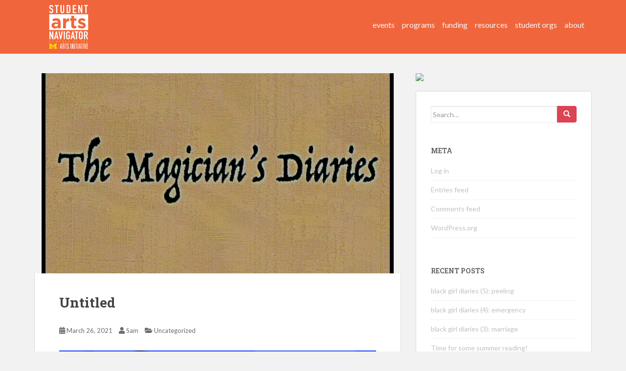

--- FILE ---
content_type: text/html; charset=UTF-8
request_url: https://artsatmichigan.umich.edu/ink/2021/03/26/16481/
body_size: 32564
content:
<!doctype html>
<!--[if !IE]>
<html class="no-js non-ie" lang="en-US"> <![endif]-->
<!--[if IE 7 ]>
<html class="no-js ie7" lang="en-US"> <![endif]-->
<!--[if IE 8 ]>
<html class="no-js ie8" lang="en-US"> <![endif]-->
<!--[if IE 9 ]>
<html class="no-js ie9" lang="en-US"> <![endif]-->
<!--[if gt IE 9]><!-->
<html class="no-js" lang="en-US"> <!--<![endif]-->
<head>
<meta charset="UTF-8">
<meta name="viewport" content="width=device-width, initial-scale=1">
<meta name="theme-color" content="#f0653b">
<link rel="profile" href="http://gmpg.org/xfn/11">

<title>arts, ink.</title>
<meta name='robots' content='max-image-preview:large' />
<link rel='dns-prefetch' href='//fonts.googleapis.com' />
<link rel="alternate" type="application/rss+xml" title="arts, ink. &raquo; Feed" href="https://artsatmichigan.umich.edu/ink/feed/" />
<link rel="alternate" type="application/rss+xml" title="arts, ink. &raquo; Comments Feed" href="https://artsatmichigan.umich.edu/ink/comments/feed/" />
<link rel="alternate" type="application/rss+xml" title="arts, ink. &raquo; Untitled Comments Feed" href="https://artsatmichigan.umich.edu/ink/2021/03/26/16481/feed/" />
<script type="text/javascript">
window._wpemojiSettings = {"baseUrl":"https:\/\/s.w.org\/images\/core\/emoji\/14.0.0\/72x72\/","ext":".png","svgUrl":"https:\/\/s.w.org\/images\/core\/emoji\/14.0.0\/svg\/","svgExt":".svg","source":{"concatemoji":"https:\/\/artsatmichigan.umich.edu\/ink\/wp-includes\/js\/wp-emoji-release.min.js?ver=6.3.2"}};
/*! This file is auto-generated */
!function(i,n){var o,s,e;function c(e){try{var t={supportTests:e,timestamp:(new Date).valueOf()};sessionStorage.setItem(o,JSON.stringify(t))}catch(e){}}function p(e,t,n){e.clearRect(0,0,e.canvas.width,e.canvas.height),e.fillText(t,0,0);var t=new Uint32Array(e.getImageData(0,0,e.canvas.width,e.canvas.height).data),r=(e.clearRect(0,0,e.canvas.width,e.canvas.height),e.fillText(n,0,0),new Uint32Array(e.getImageData(0,0,e.canvas.width,e.canvas.height).data));return t.every(function(e,t){return e===r[t]})}function u(e,t,n){switch(t){case"flag":return n(e,"\ud83c\udff3\ufe0f\u200d\u26a7\ufe0f","\ud83c\udff3\ufe0f\u200b\u26a7\ufe0f")?!1:!n(e,"\ud83c\uddfa\ud83c\uddf3","\ud83c\uddfa\u200b\ud83c\uddf3")&&!n(e,"\ud83c\udff4\udb40\udc67\udb40\udc62\udb40\udc65\udb40\udc6e\udb40\udc67\udb40\udc7f","\ud83c\udff4\u200b\udb40\udc67\u200b\udb40\udc62\u200b\udb40\udc65\u200b\udb40\udc6e\u200b\udb40\udc67\u200b\udb40\udc7f");case"emoji":return!n(e,"\ud83e\udef1\ud83c\udffb\u200d\ud83e\udef2\ud83c\udfff","\ud83e\udef1\ud83c\udffb\u200b\ud83e\udef2\ud83c\udfff")}return!1}function f(e,t,n){var r="undefined"!=typeof WorkerGlobalScope&&self instanceof WorkerGlobalScope?new OffscreenCanvas(300,150):i.createElement("canvas"),a=r.getContext("2d",{willReadFrequently:!0}),o=(a.textBaseline="top",a.font="600 32px Arial",{});return e.forEach(function(e){o[e]=t(a,e,n)}),o}function t(e){var t=i.createElement("script");t.src=e,t.defer=!0,i.head.appendChild(t)}"undefined"!=typeof Promise&&(o="wpEmojiSettingsSupports",s=["flag","emoji"],n.supports={everything:!0,everythingExceptFlag:!0},e=new Promise(function(e){i.addEventListener("DOMContentLoaded",e,{once:!0})}),new Promise(function(t){var n=function(){try{var e=JSON.parse(sessionStorage.getItem(o));if("object"==typeof e&&"number"==typeof e.timestamp&&(new Date).valueOf()<e.timestamp+604800&&"object"==typeof e.supportTests)return e.supportTests}catch(e){}return null}();if(!n){if("undefined"!=typeof Worker&&"undefined"!=typeof OffscreenCanvas&&"undefined"!=typeof URL&&URL.createObjectURL&&"undefined"!=typeof Blob)try{var e="postMessage("+f.toString()+"("+[JSON.stringify(s),u.toString(),p.toString()].join(",")+"));",r=new Blob([e],{type:"text/javascript"}),a=new Worker(URL.createObjectURL(r),{name:"wpTestEmojiSupports"});return void(a.onmessage=function(e){c(n=e.data),a.terminate(),t(n)})}catch(e){}c(n=f(s,u,p))}t(n)}).then(function(e){for(var t in e)n.supports[t]=e[t],n.supports.everything=n.supports.everything&&n.supports[t],"flag"!==t&&(n.supports.everythingExceptFlag=n.supports.everythingExceptFlag&&n.supports[t]);n.supports.everythingExceptFlag=n.supports.everythingExceptFlag&&!n.supports.flag,n.DOMReady=!1,n.readyCallback=function(){n.DOMReady=!0}}).then(function(){return e}).then(function(){var e;n.supports.everything||(n.readyCallback(),(e=n.source||{}).concatemoji?t(e.concatemoji):e.wpemoji&&e.twemoji&&(t(e.twemoji),t(e.wpemoji)))}))}((window,document),window._wpemojiSettings);
</script>
<style type="text/css">
img.wp-smiley,
img.emoji {
	display: inline !important;
	border: none !important;
	box-shadow: none !important;
	height: 1em !important;
	width: 1em !important;
	margin: 0 0.07em !important;
	vertical-align: -0.1em !important;
	background: none !important;
	padding: 0 !important;
}
</style>
	<link rel='stylesheet' id='wp-block-library-css' href='https://artsatmichigan.umich.edu/ink/wp-includes/css/dist/block-library/style.min.css?ver=6.3.2' type='text/css' media='all' />
<style id='classic-theme-styles-inline-css' type='text/css'>
/*! This file is auto-generated */
.wp-block-button__link{color:#fff;background-color:#32373c;border-radius:9999px;box-shadow:none;text-decoration:none;padding:calc(.667em + 2px) calc(1.333em + 2px);font-size:1.125em}.wp-block-file__button{background:#32373c;color:#fff;text-decoration:none}
</style>
<style id='global-styles-inline-css' type='text/css'>
body{--wp--preset--color--black: #000000;--wp--preset--color--cyan-bluish-gray: #abb8c3;--wp--preset--color--white: #ffffff;--wp--preset--color--pale-pink: #f78da7;--wp--preset--color--vivid-red: #cf2e2e;--wp--preset--color--luminous-vivid-orange: #ff6900;--wp--preset--color--luminous-vivid-amber: #fcb900;--wp--preset--color--light-green-cyan: #7bdcb5;--wp--preset--color--vivid-green-cyan: #00d084;--wp--preset--color--pale-cyan-blue: #8ed1fc;--wp--preset--color--vivid-cyan-blue: #0693e3;--wp--preset--color--vivid-purple: #9b51e0;--wp--preset--gradient--vivid-cyan-blue-to-vivid-purple: linear-gradient(135deg,rgba(6,147,227,1) 0%,rgb(155,81,224) 100%);--wp--preset--gradient--light-green-cyan-to-vivid-green-cyan: linear-gradient(135deg,rgb(122,220,180) 0%,rgb(0,208,130) 100%);--wp--preset--gradient--luminous-vivid-amber-to-luminous-vivid-orange: linear-gradient(135deg,rgba(252,185,0,1) 0%,rgba(255,105,0,1) 100%);--wp--preset--gradient--luminous-vivid-orange-to-vivid-red: linear-gradient(135deg,rgba(255,105,0,1) 0%,rgb(207,46,46) 100%);--wp--preset--gradient--very-light-gray-to-cyan-bluish-gray: linear-gradient(135deg,rgb(238,238,238) 0%,rgb(169,184,195) 100%);--wp--preset--gradient--cool-to-warm-spectrum: linear-gradient(135deg,rgb(74,234,220) 0%,rgb(151,120,209) 20%,rgb(207,42,186) 40%,rgb(238,44,130) 60%,rgb(251,105,98) 80%,rgb(254,248,76) 100%);--wp--preset--gradient--blush-light-purple: linear-gradient(135deg,rgb(255,206,236) 0%,rgb(152,150,240) 100%);--wp--preset--gradient--blush-bordeaux: linear-gradient(135deg,rgb(254,205,165) 0%,rgb(254,45,45) 50%,rgb(107,0,62) 100%);--wp--preset--gradient--luminous-dusk: linear-gradient(135deg,rgb(255,203,112) 0%,rgb(199,81,192) 50%,rgb(65,88,208) 100%);--wp--preset--gradient--pale-ocean: linear-gradient(135deg,rgb(255,245,203) 0%,rgb(182,227,212) 50%,rgb(51,167,181) 100%);--wp--preset--gradient--electric-grass: linear-gradient(135deg,rgb(202,248,128) 0%,rgb(113,206,126) 100%);--wp--preset--gradient--midnight: linear-gradient(135deg,rgb(2,3,129) 0%,rgb(40,116,252) 100%);--wp--preset--font-size--small: 13px;--wp--preset--font-size--medium: 20px;--wp--preset--font-size--large: 36px;--wp--preset--font-size--x-large: 42px;--wp--preset--spacing--20: 0.44rem;--wp--preset--spacing--30: 0.67rem;--wp--preset--spacing--40: 1rem;--wp--preset--spacing--50: 1.5rem;--wp--preset--spacing--60: 2.25rem;--wp--preset--spacing--70: 3.38rem;--wp--preset--spacing--80: 5.06rem;--wp--preset--shadow--natural: 6px 6px 9px rgba(0, 0, 0, 0.2);--wp--preset--shadow--deep: 12px 12px 50px rgba(0, 0, 0, 0.4);--wp--preset--shadow--sharp: 6px 6px 0px rgba(0, 0, 0, 0.2);--wp--preset--shadow--outlined: 6px 6px 0px -3px rgba(255, 255, 255, 1), 6px 6px rgba(0, 0, 0, 1);--wp--preset--shadow--crisp: 6px 6px 0px rgba(0, 0, 0, 1);}:where(.is-layout-flex){gap: 0.5em;}:where(.is-layout-grid){gap: 0.5em;}body .is-layout-flow > .alignleft{float: left;margin-inline-start: 0;margin-inline-end: 2em;}body .is-layout-flow > .alignright{float: right;margin-inline-start: 2em;margin-inline-end: 0;}body .is-layout-flow > .aligncenter{margin-left: auto !important;margin-right: auto !important;}body .is-layout-constrained > .alignleft{float: left;margin-inline-start: 0;margin-inline-end: 2em;}body .is-layout-constrained > .alignright{float: right;margin-inline-start: 2em;margin-inline-end: 0;}body .is-layout-constrained > .aligncenter{margin-left: auto !important;margin-right: auto !important;}body .is-layout-constrained > :where(:not(.alignleft):not(.alignright):not(.alignfull)){max-width: var(--wp--style--global--content-size);margin-left: auto !important;margin-right: auto !important;}body .is-layout-constrained > .alignwide{max-width: var(--wp--style--global--wide-size);}body .is-layout-flex{display: flex;}body .is-layout-flex{flex-wrap: wrap;align-items: center;}body .is-layout-flex > *{margin: 0;}body .is-layout-grid{display: grid;}body .is-layout-grid > *{margin: 0;}:where(.wp-block-columns.is-layout-flex){gap: 2em;}:where(.wp-block-columns.is-layout-grid){gap: 2em;}:where(.wp-block-post-template.is-layout-flex){gap: 1.25em;}:where(.wp-block-post-template.is-layout-grid){gap: 1.25em;}.has-black-color{color: var(--wp--preset--color--black) !important;}.has-cyan-bluish-gray-color{color: var(--wp--preset--color--cyan-bluish-gray) !important;}.has-white-color{color: var(--wp--preset--color--white) !important;}.has-pale-pink-color{color: var(--wp--preset--color--pale-pink) !important;}.has-vivid-red-color{color: var(--wp--preset--color--vivid-red) !important;}.has-luminous-vivid-orange-color{color: var(--wp--preset--color--luminous-vivid-orange) !important;}.has-luminous-vivid-amber-color{color: var(--wp--preset--color--luminous-vivid-amber) !important;}.has-light-green-cyan-color{color: var(--wp--preset--color--light-green-cyan) !important;}.has-vivid-green-cyan-color{color: var(--wp--preset--color--vivid-green-cyan) !important;}.has-pale-cyan-blue-color{color: var(--wp--preset--color--pale-cyan-blue) !important;}.has-vivid-cyan-blue-color{color: var(--wp--preset--color--vivid-cyan-blue) !important;}.has-vivid-purple-color{color: var(--wp--preset--color--vivid-purple) !important;}.has-black-background-color{background-color: var(--wp--preset--color--black) !important;}.has-cyan-bluish-gray-background-color{background-color: var(--wp--preset--color--cyan-bluish-gray) !important;}.has-white-background-color{background-color: var(--wp--preset--color--white) !important;}.has-pale-pink-background-color{background-color: var(--wp--preset--color--pale-pink) !important;}.has-vivid-red-background-color{background-color: var(--wp--preset--color--vivid-red) !important;}.has-luminous-vivid-orange-background-color{background-color: var(--wp--preset--color--luminous-vivid-orange) !important;}.has-luminous-vivid-amber-background-color{background-color: var(--wp--preset--color--luminous-vivid-amber) !important;}.has-light-green-cyan-background-color{background-color: var(--wp--preset--color--light-green-cyan) !important;}.has-vivid-green-cyan-background-color{background-color: var(--wp--preset--color--vivid-green-cyan) !important;}.has-pale-cyan-blue-background-color{background-color: var(--wp--preset--color--pale-cyan-blue) !important;}.has-vivid-cyan-blue-background-color{background-color: var(--wp--preset--color--vivid-cyan-blue) !important;}.has-vivid-purple-background-color{background-color: var(--wp--preset--color--vivid-purple) !important;}.has-black-border-color{border-color: var(--wp--preset--color--black) !important;}.has-cyan-bluish-gray-border-color{border-color: var(--wp--preset--color--cyan-bluish-gray) !important;}.has-white-border-color{border-color: var(--wp--preset--color--white) !important;}.has-pale-pink-border-color{border-color: var(--wp--preset--color--pale-pink) !important;}.has-vivid-red-border-color{border-color: var(--wp--preset--color--vivid-red) !important;}.has-luminous-vivid-orange-border-color{border-color: var(--wp--preset--color--luminous-vivid-orange) !important;}.has-luminous-vivid-amber-border-color{border-color: var(--wp--preset--color--luminous-vivid-amber) !important;}.has-light-green-cyan-border-color{border-color: var(--wp--preset--color--light-green-cyan) !important;}.has-vivid-green-cyan-border-color{border-color: var(--wp--preset--color--vivid-green-cyan) !important;}.has-pale-cyan-blue-border-color{border-color: var(--wp--preset--color--pale-cyan-blue) !important;}.has-vivid-cyan-blue-border-color{border-color: var(--wp--preset--color--vivid-cyan-blue) !important;}.has-vivid-purple-border-color{border-color: var(--wp--preset--color--vivid-purple) !important;}.has-vivid-cyan-blue-to-vivid-purple-gradient-background{background: var(--wp--preset--gradient--vivid-cyan-blue-to-vivid-purple) !important;}.has-light-green-cyan-to-vivid-green-cyan-gradient-background{background: var(--wp--preset--gradient--light-green-cyan-to-vivid-green-cyan) !important;}.has-luminous-vivid-amber-to-luminous-vivid-orange-gradient-background{background: var(--wp--preset--gradient--luminous-vivid-amber-to-luminous-vivid-orange) !important;}.has-luminous-vivid-orange-to-vivid-red-gradient-background{background: var(--wp--preset--gradient--luminous-vivid-orange-to-vivid-red) !important;}.has-very-light-gray-to-cyan-bluish-gray-gradient-background{background: var(--wp--preset--gradient--very-light-gray-to-cyan-bluish-gray) !important;}.has-cool-to-warm-spectrum-gradient-background{background: var(--wp--preset--gradient--cool-to-warm-spectrum) !important;}.has-blush-light-purple-gradient-background{background: var(--wp--preset--gradient--blush-light-purple) !important;}.has-blush-bordeaux-gradient-background{background: var(--wp--preset--gradient--blush-bordeaux) !important;}.has-luminous-dusk-gradient-background{background: var(--wp--preset--gradient--luminous-dusk) !important;}.has-pale-ocean-gradient-background{background: var(--wp--preset--gradient--pale-ocean) !important;}.has-electric-grass-gradient-background{background: var(--wp--preset--gradient--electric-grass) !important;}.has-midnight-gradient-background{background: var(--wp--preset--gradient--midnight) !important;}.has-small-font-size{font-size: var(--wp--preset--font-size--small) !important;}.has-medium-font-size{font-size: var(--wp--preset--font-size--medium) !important;}.has-large-font-size{font-size: var(--wp--preset--font-size--large) !important;}.has-x-large-font-size{font-size: var(--wp--preset--font-size--x-large) !important;}
.wp-block-navigation a:where(:not(.wp-element-button)){color: inherit;}
:where(.wp-block-post-template.is-layout-flex){gap: 1.25em;}:where(.wp-block-post-template.is-layout-grid){gap: 1.25em;}
:where(.wp-block-columns.is-layout-flex){gap: 2em;}:where(.wp-block-columns.is-layout-grid){gap: 2em;}
.wp-block-pullquote{font-size: 1.5em;line-height: 1.6;}
</style>
<link rel='stylesheet' id='gglcptch-css' href='https://artsatmichigan.umich.edu/ink/wp-content/plugins/google-captcha/css/gglcptch.css?ver=1.30' type='text/css' media='all' />
<link rel='stylesheet' id='wpdiscuz-frontend-css-css' href='https://artsatmichigan.umich.edu/ink/wp-content/plugins/wpdiscuz/files/css/wpdiscuz.min.css?ver=6.3.2' type='text/css' media='all' />
<link rel='stylesheet' id='wpdiscuz-modal-box-css-css' href='https://artsatmichigan.umich.edu/ink/wp-content/plugins/wpdiscuz/files/third-party/modal-box/modal-box.min.css?ver=6.3.2' type='text/css' media='all' />
<link rel='stylesheet' id='wpdiscuz-validator-style-css' href='https://artsatmichigan.umich.edu/ink/wp-content/plugins/wpdiscuz/files/css/fv.min.css?ver=6.3.2' type='text/css' media='all' />
<link rel='stylesheet' id='wpdiscuz-tooltipster-style-css' href='https://artsatmichigan.umich.edu/ink/wp-content/plugins/wpdiscuz/files/third-party/tooltipster/css/tooltipster.min.css?ver=6.3.2' type='text/css' media='all' />
<link rel='stylesheet' id='sparkling-bootstrap-css' href='https://artsatmichigan.umich.edu/ink/wp-content/themes/sparkling/assets/css/bootstrap.min.css?ver=6.3.2' type='text/css' media='all' />
<link rel='stylesheet' id='sparkling-icons-css' href='https://artsatmichigan.umich.edu/ink/wp-content/themes/sparkling/assets/css/fontawesome-all.min.css?ver=5.1.1.' type='text/css' media='all' />
<link rel='stylesheet' id='sparkling-fonts-css' href='//fonts.googleapis.com/css?family=Open+Sans%3A400italic%2C400%2C600%2C700%7CRoboto+Slab%3A400%2C300%2C700&#038;ver=6.3.2' type='text/css' media='all' />
<link rel='stylesheet' id='sparkling-style-css' href='https://artsatmichigan.umich.edu/ink/wp-content/themes/sparkling/style.css?ver=2.4.2' type='text/css' media='all' />
<script type='text/javascript' src='https://artsatmichigan.umich.edu/ink/wp-includes/js/jquery/jquery.min.js?ver=3.7.0' id='jquery-core-js'></script>
<script type='text/javascript' src='https://artsatmichigan.umich.edu/ink/wp-includes/js/jquery/jquery-migrate.min.js?ver=3.4.1' id='jquery-migrate-js'></script>
<script type='text/javascript' src='https://artsatmichigan.umich.edu/ink/wp-content/plugins/wpdiscuz/files/third-party/jquery-ui/jquery-ui.min.js?ver=1.11.2' id='wpdiscuz-jquery-ui-js'></script>
<script type='text/javascript' src='https://artsatmichigan.umich.edu/ink/wp-content/plugins/wpdiscuz/files/js/validator.min.js?ver=1.0.0' id='wpdiscuz-validator-js-js'></script>
<script type='text/javascript' src='https://artsatmichigan.umich.edu/ink/wp-content/plugins/wpdiscuz/files/js/jquery.cookie.min.js?ver=1.4.1' id='wpdiscuz-cookie-js-js'></script>
<script type='text/javascript' src='https://artsatmichigan.umich.edu/ink/wp-content/plugins/wpdiscuz/files/third-party/tooltipster/js/jquery.tooltipster.min.js?ver=1.2' id='wpdiscuz-tooltipster-js-js'></script>
<script type='text/javascript' src='https://artsatmichigan.umich.edu/ink/wp-content/plugins/wpdiscuz/files/js/jquery.autogrowtextarea.min.js?ver=3.0' id='autogrowtextarea-js-js'></script>
<script type='text/javascript' src='https://artsatmichigan.umich.edu/ink/wp-content/plugins/wpdiscuz/files/js/wc-frontend.min.js?ver=6.3.2' id='wpdiscuz-frontend-js-js'></script>
<script type='text/javascript' id='wpdiscuz-ajax-js-js-extra'>
/* <![CDATA[ */
var wc_ajax_obj = {"url":"https:\/\/artsatmichigan.umich.edu\/ink\/wp-admin\/admin-ajax.php"};
/* ]]> */
</script>
<script type='text/javascript' src='https://artsatmichigan.umich.edu/ink/wp-content/plugins/wpdiscuz/files/js/wc-ajax.min.js?ver=2.2.4' id='wpdiscuz-ajax-js-js'></script>
<script type='text/javascript' src='https://artsatmichigan.umich.edu/ink/wp-content/themes/sparkling/assets/js/vendor/bootstrap.min.js?ver=6.3.2' id='sparkling-bootstrapjs-js'></script>
<script type='text/javascript' src='https://artsatmichigan.umich.edu/ink/wp-content/themes/sparkling/assets/js/functions.js?ver=20180503' id='sparkling-functions-js'></script>
<link rel="https://api.w.org/" href="https://artsatmichigan.umich.edu/ink/wp-json/" /><link rel="alternate" type="application/json" href="https://artsatmichigan.umich.edu/ink/wp-json/wp/v2/posts/16481" /><link rel="EditURI" type="application/rsd+xml" title="RSD" href="https://artsatmichigan.umich.edu/ink/xmlrpc.php?rsd" />
<meta name="generator" content="WordPress 6.3.2" />
<link rel="canonical" href="https://artsatmichigan.umich.edu/ink/2021/03/26/16481/" />
<link rel='shortlink' href='https://artsatmichigan.umich.edu/ink/?p=16481' />
<link rel="alternate" type="application/json+oembed" href="https://artsatmichigan.umich.edu/ink/wp-json/oembed/1.0/embed?url=https%3A%2F%2Fartsatmichigan.umich.edu%2Fink%2F2021%2F03%2F26%2F16481%2F" />
<link rel="alternate" type="text/xml+oembed" href="https://artsatmichigan.umich.edu/ink/wp-json/oembed/1.0/embed?url=https%3A%2F%2Fartsatmichigan.umich.edu%2Fink%2F2021%2F03%2F26%2F16481%2F&#038;format=xml" />
            <style type="text/css"> .wc_new_comment{ background:#00B38F;} #wpcomm .wc_new_comment_and_replies .wc_new_reply{background:#00B38F;}#wpcomm .wc-form-wrapper{background:#ffffff;} #wpcomm .wc_manage_subscribtions {color: #00B38F; }#wpcomm textarea, #wpcomm input[type="text"], #wpcomm input[type="email"], #wpcomm input[type="password"], #wpcomm input[type="url"]{ border:#d9d9d9 1px solid;}#wpcomm .wc-comment .wc-comment-right{ background:#ffffff;} #wpcomm .wc-reply .wc-comment-right{ background:#f8f8f8; }#wpcomm .wc-comment-text{ font-size:14px;color:#555;} #wpcomm .wc-comment-author{ color:#00B38F; }#wpcomm .wc-comment-author a{ color:#00B38F;} #wpcomm .wc-comment-label{ background:#00B38F; }  #wpcomm .wc-comment-footer a, #wpcomm .wc-comment-footer span.wc_editable_comment,  #wpcomm .wc-comment-footer span.wc_save_edited_comment, #wpcomm span.wc_cancel_edit { color:#666666; }  #wpcomm .wc-comment-footer .wc-vote-result{ background:#666666;} #wpcomm .wc-reply-link, #wpcomm .wc-vote-link, #wpcomm .wc-share-link {color: #666666; }.wc-load-more-submit {border: 1px solid #d9d9d9;} #wc_openModalFormAction > div#wc_response_info a.close {  background: url("https://artsatmichigan.umich.edu/ink/wp-content/plugins/wpdiscuz/files/img/x.png") no-repeat;}#wpcomm .wc-comment.wc-comment-right.wc_new_loaded_comment {background: rgb(255,250,214);} .comments-area{width:auto;}
.wc-field-submit{width: auto;}
#wpcomm .wc-field-submit {width: auto;} </style>
            <style type="text/css">.navbar.navbar-default, .navbar-default .navbar-nav .open .dropdown-menu > li > a {background-color: #f0653b;}.navbar-default .navbar-nav > li:hover > a, .navbar-nav > li:hover > .caret, .navbar-default .navbar-nav.sparkling-mobile-menu > li.open > a, .navbar-default .navbar-nav.sparkling-mobile-menu > li.open > .caret, .navbar-default .navbar-nav > li:hover, .navbar-default .navbar-nav > .active > a, .navbar-default .navbar-nav > .active > .caret, .navbar-default .navbar-nav > .active > a:hover, .navbar-default .navbar-nav > .active > a:focus, .navbar-default .navbar-nav > li > a:hover, .navbar-default .navbar-nav > li > a:focus, .navbar-default .navbar-nav > .open > a, .navbar-default .navbar-nav > .open > a:hover, .navbar-default .navbar-nav > .open > a:focus {color: #000000;}@media (max-width: 767px){ .navbar-default .navbar-nav > li.open > a, .navbar-default .navbar-nav > li.open > .caret { color: #000000 !important; } }#colophon {background-color: #f0653b;}#footer-area, .site-info, .site-info caption, #footer-area caption {color: #c4c4c4;}#footer-area {background-color: #f0653b;}</style>		<style type="text/css">
				.navbar > .container .navbar-brand {
			color: #dadada;
		}
		</style>
	
<link href="https://fonts.googleapis.com/css?family=Lato" rel="stylesheet">

</head>

<style>

	body, .navbar-nav {
		font-family: 'Lato', sans-serif;
	}

	.navbar.navbar-default, #colophon {
		/*background-color: rgb(240, 101, 59);*/
	}

	#colophon {
		border-top: none;
		/*border-top: 1px solid rgb(208, 87, 51);*/
	}

	.copyright {
		/*color: #bbb;*/
	}

	.navbar-nav li {
		padding-right: 0 !important;
		margin-top: 1.6rem;
	}

	.navbar-nav a {
		text-transform: lowercase !important;
		font-size: 1.6rem !important;
	}
</style>

<body class="post-template-default single single-post postid-16481 single-format-standard group-blog">
<a class="sr-only sr-only-focusable" href="#content">Skip to main content</a>
<div id="page" class="hfeed site">

	<header id="masthead" class="site-header" role="banner">
		<nav style="height: 11rem;" class="navbar navbar-default
		" role="navigation">
			<div class="container">
				<div class="row">
					<div class="site-navigation-inner col-sm-12">
						<div class="navbar-header">
							<button type="button" class="btn navbar-toggle" data-toggle="collapse" data-target=".navbar-ex1-collapse">
								<span class="sr-only">Toggle navigation</span>
								<span class="icon-bar"></span>
								<span class="icon-bar"></span>
								<span class="icon-bar"></span>
							</button>

														<div id="logo">
															<p class="site-name">																		<!--<a class="navbar-brand" href="https://artsatmichigan.umich.edu/ink/" title="arts, ink." rel="home">arts, ink.</a>-->
																		<a class="navbar-brand" href="/" title="arts, ink." rel="home">
																		<!-- <img style="width: 15rem;margin-top: -1.4rem;" src="https://artsatmichigan.umich.edu/images/logos/scw_logo.png"></img> -->
																		
																		<!-- <svg style="width: 8rem; fill: white; padding: 0.5rem; margin-top: -1.4rem;" id="HeaderLogo-index" data-name="Layer 1" xmlns="http://www.w3.org/2000/svg" viewBox="0 0 385.93 228.78">
															        <defs></defs>
															        <title>aamlogo_stacked</title>
															        <path class="cls-1" d="M30.6,217.59v-5.87a16,16,0,0,1-13.47,6.7c-6.56,0-13.61-3.73-13.61-11.05v-.14c0-7.32,6.29-11.47,15.4-11.47a42.41,42.41,0,0,1,11.67,1.52v-1.52C30.6,188.65,26.25,185,19,185a23.61,23.61,0,0,0-11.05,2.83l-1.24-3a28.31,28.31,0,0,1,12.5-3c9,0,14.71,4.7,14.71,13.81v22Zm.07-17.2a46.7,46.7,0,0,0-12-1.59c-7.46,0-11.6,3.32-11.6,8.22v.14c0,5.11,4.84,8.08,10.22,8.08,7.18,0,13.33-4.42,13.33-10.84Z"></path>
															        <path class="cls-1" d="M57.47,218.22c-5.46,0-9.88-3-9.88-9.67V185.47H42.48v-3.11h5.11V171.11H51v11.26H63.34v3.11H51V208.2c0,5,3,6.84,7,6.84a11.81,11.81,0,0,0,5.18-1.24V217A12.93,12.93,0,0,1,57.47,218.22Z"></path>
															        <path class="cls-1" d="M117.64,217.59V196.94c0-5-2.21-7.53-6.15-7.53s-6.36,2.56-6.36,7.53v20.65H94.64V196.94c0-5-2.21-7.53-6.15-7.53s-6.35,2.56-6.35,7.53v20.65H71.63v-37h10.5v5.25c2.42-3.11,5.6-5.94,10.91-5.94,4.84,0,8.5,2.14,10.43,5.87,3.25-3.8,7.11-5.87,12.16-5.87,7.81,0,12.5,4.7,12.5,13.61v24.11Z"></path>
															        <path class="cls-1" d="M137.46,176.49v-9.33h11.05v9.33Zm.28,41.1v-37h10.5v37Z"></path>
															        <path class="cls-1" d="M175.59,218.42a18.9,18.9,0,0,1-19.27-19.13v-.14a19,19,0,0,1,19.41-19.27c7,0,11.33,2.35,14.78,6.22L184.09,193c-2.35-2.49-4.7-4.08-8.43-4.08-5.25,0-9,4.63-9,10.08v.14c0,5.66,3.66,10.22,9.39,10.22,3.52,0,5.94-1.52,8.5-3.94l6.15,6.22C187.13,215.59,183,218.42,175.59,218.42Z"></path>
															        <path class="cls-1" d="M221,217.59V196.94c0-5-2.35-7.53-6.36-7.53s-6.56,2.56-6.56,7.53v20.65h-10.5V167.17h10.5v18.65c2.42-3.11,5.53-5.94,10.84-5.94,7.94,0,12.57,5.25,12.57,13.75v24Z"></path><path class="cls-1" d="M240.8,176.49v-9.33h11.05v9.33Zm.28,41.1v-37h10.5v37Z"></path>
															        <path class="cls-1" d="M278,228.78a35.14,35.14,0,0,1-16.37-3.87l3.59-7.87a24.16,24.16,0,0,0,12.5,3.38c7.18,0,10.57-3.45,10.57-10.08v-1.8c-3.11,3.73-6.49,6-12.09,6-8.63,0-16.44-6.29-16.44-17.27v-.14c0-11.05,7.94-17.27,16.44-17.27,5.73,0,9.12,2.42,12,5.53v-4.84h10.5v28.67C298.69,223.19,291.78,228.78,278,228.78Zm10.29-31.64c0-5-3.94-8.57-9-8.57s-9,3.52-9,8.57v.14c0,5.11,3.87,8.57,9,8.57s9-3.52,9-8.57Z"></path>
															        <path class="cls-1" d="M329.77,217.59v-4a14.23,14.23,0,0,1-11.19,4.7c-7,0-12.71-4-12.71-11.33v-.14c0-8.08,6.15-11.81,14.92-11.81a26.3,26.3,0,0,1,9,1.52v-.62c0-4.35-2.69-6.77-7.94-6.77a27.24,27.24,0,0,0-10.22,2l-2.62-8a32.66,32.66,0,0,1,14.37-3c11.47,0,16.51,5.94,16.51,16v21.48Zm.21-14.92a16.29,16.29,0,0,0-6.7-1.38c-4.49,0-7.25,1.8-7.25,5.11v.14c0,2.83,2.35,4.49,5.73,4.49,4.9,0,8.22-2.69,8.22-6.49Z"></path>
															        <path class="cls-1" d="M372.39,217.59V196.94c0-5-2.35-7.53-6.36-7.53s-6.56,2.56-6.56,7.53v20.65H349v-37h10.5v5.25c2.42-3.11,5.53-5.94,10.84-5.94,7.94,0,12.57,5.25,12.57,13.75v24Z"></path>
															        <path class="cls-1" d="M50.06,109.53v.37c0,7.51,6.23,11.91,15.21,11.91,13,0,21.8-7.15,21.8-17.22V99.63A43.22,43.22,0,0,0,69.3,96C57.39,96,50.06,100.73,50.06,109.53Z"></path>
															        <path class="cls-1" d="M0,0V157H385.93V0ZM113.46,139.21H86.52V128.58C79.74,136.1,70.4,141,56.84,141c-18.5,0-33.71-10.63-33.71-30v-.37c0-21.44,16.31-31.33,39.58-31.33a69.84,69.84,0,0,1,24,4V81.68c0-11.54-7.15-18-21.07-18-10.63,0-18.14,2-27.12,5.31l-7-21.25C42.37,43,53,39.9,69.67,39.9c30.42,0,43.79,15.76,43.79,42.33ZM196.63,68.3h-1.46c-18.5,0-29.87,11.18-29.87,34.63v36.28H137.45V41H165.3V60.79c5.68-13.56,14.84-22.35,31.33-21.62Zm72.92-3.48H246.46v42c0,6.41,2.75,9.53,9,9.53a28.3,28.3,0,0,0,13.74-3.48v22.35c-5.86,3.48-12.64,5.68-22,5.68-17,0-28.58-6.78-28.58-29.5V64.82H206.89V41h11.73V15.9h27.85V41h23.09Zm92.52,44.52c0,21.8-16.31,31.7-37.56,31.7a68.79,68.79,0,0,1-42.14-14.84l11.91-18.33c10.63,7.7,21.8,11.73,31,11.73,8.06,0,11.73-2.93,11.73-7.33v-.37c0-6-9.53-8.06-20.34-11.36-13.74-4-29.31-10.44-29.31-29.5v-.37c0-20,16.12-31.15,35.91-31.15A68,68,0,0,1,359.87,50.9L349.25,70.13C339.53,64.46,329.82,61,322.68,61c-6.78,0-10.26,2.93-10.26,6.78v.37c0,5.5,9.34,8.06,20,11.72C346.13,84.43,362.07,91,362.07,109Z"></path>
															      </svg> -->
																		<!-- <svg style="width: 18rem;margin-top: -3.1rem;"id="Layer_1" data-name="Layer 1" xmlns="http://www.w3.org/2000/svg" xmlns:xlink="http://www.w3.org/1999/xlink" viewBox="0 0 108 75.6">
																		<defs>
																			<style>
																			.cls-1, .cls-2, .cls-3, .cls-4, .cls-5, .cls-6, .cls-7, .cls-8, .cls-9 {
																				fill: none;
																			}

																			.cls-2 {
																				clip-path: url(#clippath-6);
																			}

																			.cls-3 {
																				clip-path: url(#clippath-5);
																			}

																			.cls-4 {
																				clip-path: url(#clippath-3);
																			}

																			.cls-5 {
																				clip-path: url(#clippath-4);
																			}

																			.cls-6 {
																				clip-path: url(#clippath-2);
																			}

																			.cls-7 {
																				clip-path: url(#clippath-1);
																			}

																			.cls-8 {
																				isolation: isolate;
																			}

																			.cls-9 {
																				clip-path: url(#clippath);
																			}
																			</style>
																			<clipPath id="clippath">
																			<rect class="cls-1" width="108" height="75.6"/>
																			</clipPath>
																			<clipPath id="clippath-1">
																			<path class="cls-1" d="m23.09,25.25c-.94,0-1.71-.22-2.3-.65-.6-.44-.93-1.03-1-1.78h1.08c.05.46.27.83.65,1.12s.9.43,1.55.43c.57,0,1.02-.13,1.34-.41.32-.27.49-.6.49-1.01,0-.28-.09-.51-.27-.69s-.41-.32-.68-.43c-.28-.11-.65-.22-1.12-.34-.61-.16-1.11-.32-1.49-.48s-.7-.4-.97-.71c-.27-.32-.4-.74-.4-1.27,0-.4.12-.77.36-1.11s.58-.61,1.02-.81c.44-.2.94-.3,1.5-.3.88,0,1.59.22,2.13.67.54.45.83,1.06.87,1.84h-1.05c-.03-.48-.22-.87-.56-1.16-.35-.29-.82-.44-1.42-.44-.53,0-.96.13-1.29.38s-.5.56-.5.93c0,.32.1.58.29.79.2.21.44.37.73.48.29.12.68.24,1.17.38.59.16,1.06.32,1.41.47s.65.37.9.66c.25.29.38.68.39,1.16,0,.44-.12.83-.36,1.18s-.58.62-1.01.82c-.43.2-.93.3-1.49.3h0l.03-.02Zm6.19-7.43v5.09c0,.5.09.85.29,1.04.19.19.53.29,1.01.29h.96v.9h-1.13c-.74,0-1.29-.17-1.65-.52s-.54-.91-.54-1.7v-5.09h-1.14v-.89h1.14v-2.06h1.07v2.06h2.25v.89h-2.26Zm11.07-.89v8.19h-1.05v-1.44c-.24.51-.61.9-1.11,1.17s-1.06.41-1.68.41c-.98,0-1.78-.3-2.4-.91-.62-.6-.93-1.48-.93-2.63v-4.79h1.04v4.67c0,.89.22,1.57.67,2.04.44.47,1.05.71,1.82.71s1.42-.25,1.89-.75.71-1.23.71-2.21v-4.46h1.05,0Zm1.92,4.08c0-.84.17-1.58.51-2.21.34-.63.81-1.13,1.4-1.47.59-.35,1.27-.52,2.02-.52s1.37.18,1.95.53,1.01.81,1.28,1.37v-4.68h1.05v11.1h-1.05v-1.83c-.25.57-.66,1.04-1.23,1.4-.57.37-1.24.55-2.01.55s-1.42-.17-2.02-.53c-.6-.35-1.06-.84-1.4-1.49-.34-.64-.5-1.38-.5-2.22h0Zm7.16.01c0-.66-.14-1.24-.41-1.74s-.64-.89-1.1-1.16c-.47-.27-.98-.41-1.54-.41s-1.1.13-1.56.39c-.46.26-.82.64-1.09,1.13-.27.5-.4,1.08-.4,1.76s.13,1.26.4,1.76c.26.51.63.89,1.09,1.16s.98.4,1.56.4,1.07-.13,1.54-.41c.47-.27.83-.65,1.1-1.16.27-.5.41-1.08.41-1.74h0v.02Zm10.86-.42c0,.36,0,.64-.03.83h-6.8c.03.62.18,1.15.45,1.59s.62.77,1.07,1c.44.23.92.34,1.44.34.68,0,1.25-.17,1.72-.5s.77-.77.92-1.34h1.11c-.2.8-.63,1.45-1.28,1.96-.66.51-1.48.76-2.47.76-.77,0-1.46-.17-2.07-.52s-1.09-.83-1.43-1.47c-.35-.63-.52-1.38-.52-2.23s.17-1.59.51-2.24c.34-.64.81-1.13,1.43-1.47.61-.34,1.31-.51,2.09-.51s1.46.17,2.05.51,1.04.8,1.35,1.37c.32.58.47,1.21.47,1.91h0Zm-1.07-.03c0-.61-.11-1.13-.37-1.56s-.6-.75-1.04-.98c-.44-.22-.92-.33-1.44-.33-.78,0-1.45.25-2,.75s-.86,1.21-.92,2.12h5.77Zm6.82-3.8c.98,0,1.78.3,2.4.91s.93,1.48.93,2.63v4.8h-1.04v-4.68c0-.89-.22-1.57-.67-2.04-.45-.47-1.05-.71-1.82-.71s-1.42.25-1.89.75-.71,1.24-.71,2.21v4.47h-1.05v-8.19h1.05v1.4c.26-.5.63-.88,1.13-1.15.49-.26,1.04-.4,1.67-.4h0Zm7.02,1.04v5.09c0,.5.09.85.29,1.04.19.19.53.29,1.01.29h.96v.9h-1.13c-.74,0-1.29-.17-1.65-.52s-.54-.91-.54-1.7v-5.09h-1.14v-.89h1.14v-2.06h1.07v2.06h2.25v.89h-2.26Z"/>
																			</clipPath>
																			<clipPath id="clippath-2">
																			<rect class="cls-1" width="108" height="75.6"/>
																			</clipPath>
																			<clipPath id="clippath-3">
																			<path class="cls-1" d="m31.51,52.42l-2.57,8.19h-1.05l-2.27-6.87-2.27,6.87h-1.07l-2.57-8.19h1.07l2.04,7.13,2.3-7.13h1.05l2.27,7.14,2.03-7.14h1.04Zm5.01,8.31c-.77,0-1.46-.17-2.08-.52-.62-.35-1.1-.83-1.46-1.47-.36-.63-.53-1.38-.53-2.23s.18-1.59.54-2.23c.36-.63.85-1.13,1.47-1.47.62-.35,1.31-.52,2.09-.52s1.47.17,2.09.52c.62.35,1.11.84,1.47,1.47.35.64.53,1.38.53,2.23s-.18,1.58-.54,2.22-.86,1.13-1.49,1.48-1.33.52-2.1.52h0Zm0-.92c.54,0,1.04-.12,1.5-.37.46-.24.83-.62,1.12-1.11.29-.5.43-1.1.43-1.82s-.14-1.33-.42-1.82c-.28-.5-.65-.86-1.11-1.11-.46-.24-.96-.37-1.5-.37s-1.04.12-1.5.37-.83.62-1.1,1.11c-.28.5-.41,1.1-.41,1.82s.14,1.33.41,1.82c.27.5.64.87,1.1,1.11.45.25.95.37,1.49.37h-.01Zm7.1-5.94c.23-.51.58-.9,1.06-1.19.47-.28,1.06-.42,1.75-.42v1.1h-.28c-.76,0-1.37.21-1.83.62-.46.41-.69,1.1-.69,2.06v4.58h-1.05v-8.19h1.05v1.46h0v-.02Zm8.81,6.74l-3.38-3.68v3.68h-1.05v-11.1h1.05v6.57l3.3-3.66h1.47l-3.89,4.08,3.92,4.11h-1.43.01Z"/>
																			</clipPath>
																			<clipPath id="clippath-4">
																			<rect class="cls-1" width="108" height="75.6"/>
																			</clipPath>
																			<clipPath id="clippath-5">
																			<path class="cls-1" d="m19.67,38.17c0-1.3.27-2.46.82-3.48.54-1.02,1.29-1.82,2.25-2.39.96-.57,2.03-.86,3.22-.86,1.5,0,2.76.35,3.79,1.05,1.02.7,1.77,1.68,2.25,2.94h-.98c-.38-1-1-1.79-1.87-2.37-.87-.58-1.93-.87-3.2-.87-1.01,0-1.93.24-2.76.72s-1.48,1.18-1.95,2.08c-.48.91-.71,1.97-.71,3.18s.24,2.25.71,3.14,1.13,1.58,1.95,2.07c.83.49,1.74.73,2.76.73,1.26,0,2.33-.29,3.2-.87.87-.58,1.49-1.37,1.87-2.37h.98c-.48,1.26-1.23,2.24-2.25,2.94-1.03.7-2.29,1.05-3.79,1.05-1.19,0-2.26-.28-3.22-.85s-1.71-1.36-2.25-2.38c-.54-1.02-.82-2.17-.82-3.46h0Zm22.07,6.56l-3.38-5.61h-2.89v5.61h-.84v-13.16h3.62c1.46,0,2.56.34,3.29,1.03s1.1,1.6,1.1,2.74c0,1.01-.28,1.85-.85,2.5-.57.66-1.4,1.06-2.48,1.21l3.45,5.68h-1.02Zm-6.26-6.32h2.81c1.16,0,2.03-.28,2.61-.84.57-.56.86-1.31.86-2.23,0-2.01-1.17-3.02-3.51-3.02h-2.78v6.09h0Zm10.52-6.13v5.49h5.25v.71h-5.25v5.53h5.81v.71h-6.66v-13.16h6.66v.71h-5.81Zm15.82,9.08h-6.24l-1.26,3.38h-.92l4.84-12.86h.94l4.82,12.86h-.92s-1.26-3.38-1.26-3.38Zm-.26-.71l-2.85-7.67-2.87,7.67s5.72,0,5.72,0Zm11.83-9.08v.71h-3.75v12.45h-.84v-12.45h-3.75v-.71s8.34,0,8.34,0Zm2.85,0v13.16h-.84v-13.16s.84,0,.84,0Zm13.03,0l-5.03,13.16h-.94l-5.01-13.16h.92l4.56,12.17,4.59-12.17h.91Zm2.89.71v5.49h5.25v.71h-5.25v5.53h5.81v.71h-6.66v-13.16h6.66v.71h-5.81Z"/>
																			</clipPath>
																			<clipPath id="clippath-6">
																			<rect class="cls-1" width="108" height="75.6"/>
																			</clipPath>
																		</defs>
																		<g class="cls-9">
																			<image class="cls-8" width="450" height="313" transform="translate(0 .24) scale(.24)" xlink:href="[data-uri]"/>
																		</g>
																		<g class="cls-7">
																			<g class="cls-6">
																			<image class="cls-8" width="450" height="313" transform="translate(0 .24) scale(.24)" xlink:href="[data-uri]"/>
																			</g>
																		</g>
																		<g class="cls-4">
																			<g class="cls-5">
																			<image class="cls-8" width="450" height="313" transform="translate(0 .24) scale(.24)" xlink:href="[data-uri]"/>
																			</g>
																		</g>
																		<g class="cls-3">
																			<g class="cls-2">
																			<image class="cls-8" width="450" height="313" transform="translate(0 .24) scale(.24)" xlink:href="[data-uri]"/>
																			</g>
																		</g>
																		</svg> -->
																		<!-- <svg id="logo" data-name="Layer 1" xmlns="http://www.w3.org/2000/svg" viewBox="0 0 146.78 161.09"> -->
																		<svg style="height: 12rem;margin-top: -3rem;padding: 1.5rem;"id="Layer_1" data-name="Layer 1" xmlns="http://www.w3.org/2000/svg" xmlns:xlink="http://www.w3.org/1999/xlink" viewBox="0 0 146.78 161.09">
																	<defs>
																		<style>
																		.cls-1 {
																			fill: none;
																		}

																		.cls-1, .cls-2, .cls-3, .cls-4 {
																			isolation: isolate;
																		}

																		.cls-2 {
																			letter-spacing: .32em;
																		}

																		.cls-2, .cls-3, .cls-5, .cls-4 {
																			fill: #ffcc04;
																		}

																		.cls-2, .cls-3, .cls-4 {
																			font-family: Futura-MediumItalic, Futura;
																			font-size: 11px;
																			font-style: italic;
																			font-weight: 500;
																		}

																		.cls-3 {
																			letter-spacing: .33em;
																		}

																		.cls-6 {
																			fill: #fff;
																		}

																		.cls-4 {
																			letter-spacing: .36em;
																		}
																		</style>
																	</defs>
																	<g>
																		<g class="cls-1">
																		<path class="cls-6" d="m15.88,8.86h-4.28v-.97c0-.98-.23-1.83-.69-2.54s-1.24-1.07-2.33-1.07c-.59,0-1.06.11-1.43.34-.36.22-.66.5-.88.84-.22.36-.38.78-.46,1.24s-.13.95-.13,1.45c0,.59.02,1.08.06,1.47.04.39.15.74.31,1.05.17.31.41.57.74.8.32.22.76.45,1.32.67l3.28,1.3c.95.36,1.72.79,2.31,1.28s1.05,1.06,1.39,1.7c.31.67.52,1.44.63,2.29.11.85.17,1.83.17,2.92,0,1.26-.13,2.43-.38,3.51s-.66,1.99-1.22,2.75c-.59.78-1.36,1.4-2.31,1.85-.95.45-2.11.67-3.49.67-1.04,0-2-.18-2.9-.55-.9-.36-1.67-.87-2.31-1.51-.64-.64-1.15-1.39-1.53-2.25s-.57-1.79-.57-2.79v-1.6h4.28v1.34c0,.78.23,1.49.69,2.12.46.63,1.24.94,2.33.94.73,0,1.29-.1,1.7-.31.41-.21.72-.51.94-.9.22-.39.36-.86.4-1.41s.06-1.15.06-1.83c0-.78-.03-1.43-.08-1.93s-.17-.91-.34-1.22c-.2-.31-.46-.56-.78-.76-.32-.2-.75-.41-1.28-.63l-3.07-1.26c-1.85-.76-3.09-1.76-3.72-3-.63-1.25-.94-2.81-.94-4.68,0-1.12.15-2.18.46-3.19.31-1.01.77-1.88,1.39-2.6.59-.73,1.34-1.31,2.25-1.74.91-.43,2-.65,3.25-.65,1.06,0,2.04.2,2.92.59.88.39,1.65.91,2.29,1.55,1.29,1.34,1.93,2.88,1.93,4.62v2.1Z"/>
																		<path class="cls-6" d="m26.5,30.16V4.28h-4.96V.25h14.2v4.03h-4.96v25.87h-4.28Z"/>
																		<path class="cls-6" d="m56.11.25v23.18c0,.98-.18,1.88-.52,2.71-.35.83-.85,1.56-1.49,2.21-.64.64-1.39,1.15-2.23,1.51-.84.36-1.74.55-2.69.55s-1.84-.18-2.67-.55c-.83-.36-1.56-.87-2.2-1.51-.64-.64-1.15-1.38-1.51-2.21-.36-.83-.55-1.73-.55-2.71V.25h4.28v22.76c0,1.06.25,1.85.76,2.35.5.5,1.13.76,1.89.76s1.39-.25,1.89-.76.76-1.29.76-2.35V.25h4.28Z"/>
																		<path class="cls-6" d="m64.76,30.16V.25h6.34c2.46,0,4.33.67,5.61,2.02,1.27,1.34,1.91,3.25,1.91,5.71v13.99c0,2.8-.68,4.87-2.04,6.2-1.36,1.33-3.31,2-5.86,2h-5.96Zm4.28-25.87v21.84h1.97c1.2,0,2.06-.3,2.56-.9.5-.6.76-1.55.76-2.83V7.98c0-1.18-.24-2.09-.71-2.73-.48-.64-1.34-.97-2.6-.97h-1.97Z"/>
																		<path class="cls-6" d="m87.28,30.16V.25h12.77v4.03h-8.48v8.78h7.39v4.03h-7.39v8.78h8.48v4.28h-12.77Z"/>
																		<path class="cls-6" d="m107.27,30.16V.25h4.12l6.47,18.02h.08V.25h4.28v29.9h-4.03l-6.55-17.98h-.08v17.98h-4.28Z"/>
																		<path class="cls-6" d="m133.52,30.16V4.28h-4.96V.25h14.2v4.03h-4.96v25.87h-4.28Z"/>
																		</g>
																		<g>
																		<g class="cls-1">
																			<path class="cls-6" d="m1.8,126.16v-29.19h4.02l6.31,17.59h.08v-17.59h4.18v29.19h-3.94l-6.4-17.55h-.08v17.55H1.8Z"/>
																		</g>
																		<g class="cls-1">
																			<path class="cls-6" d="m18.94,126.16l6.52-29.19h3.48l6.52,29.19h-4.18l-1.23-6.27h-5.7l-1.23,6.27h-4.18Zm10.33-10.21l-2.05-10.58h-.08l-2.05,10.58h4.18Z"/>
																		</g>
																		<g class="cls-1">
																			<path class="cls-6" d="m50.84,96.96l-5.99,29.19h-3.69l-5.94-29.19h4.43l3.32,20.38h.08l3.36-20.38h4.43Z"/>
																			<path class="cls-6" d="m54.29,126.16v-29.19h4.18v29.19h-4.18Z"/>
																			<path class="cls-6" d="m63.1,103.85c0-1.17.2-2.21.61-3.12s.96-1.65,1.64-2.25c.66-.57,1.4-1.01,2.23-1.31.83-.3,1.67-.45,2.52-.45s1.69.15,2.52.45c.83.3,1.59.74,2.28,1.31.66.6,1.19,1.35,1.6,2.25.41.9.62,1.94.62,3.12v1.48h-4.18v-1.48c0-1.01-.28-1.76-.84-2.23-.56-.48-1.22-.72-1.99-.72s-1.43.24-1.99.72c-.56.48-.84,1.22-.84,2.23v15.42c0,1.01.28,1.76.84,2.23.56.48,1.22.72,1.99.72s1.43-.24,1.99-.72c.56-.48.84-1.22.84-2.23v-5.49h-3.32v-3.69h7.5v9.18c0,1.23-.21,2.28-.62,3.16-.41.88-.94,1.6-1.6,2.17-.68.6-1.44,1.05-2.28,1.35-.83.3-1.67.45-2.52.45s-1.69-.15-2.52-.45c-.83-.3-1.58-.75-2.23-1.35-.68-.57-1.23-1.3-1.64-2.17-.41-.87-.61-1.93-.61-3.16v-15.42Z"/>
																		</g>
																		<g class="cls-1">
																			<path class="cls-6" d="m79.25,126.16l6.52-29.19h3.48l6.52,29.19h-4.18l-1.23-6.27h-5.7l-1.23,6.27h-4.18Zm10.33-10.21l-2.05-10.58h-.08l-2.05,10.58h4.18Z"/>
																		</g>
																		<g class="cls-1">
																			<path class="cls-6" d="m98.97,126.16v-25.26h-4.84v-3.94h13.86v3.94h-4.84v25.26h-4.18Z"/>
																		</g>
																		<g class="cls-1">
																			<path class="cls-6" d="m109.75,103.85c0-1.17.21-2.21.62-3.12s.96-1.65,1.64-2.25c.66-.57,1.4-1.01,2.23-1.31.83-.3,1.67-.45,2.52-.45s1.69.15,2.52.45c.83.3,1.59.74,2.28,1.31.66.6,1.19,1.35,1.6,2.25s.62,1.94.62,3.12v15.42c0,1.23-.21,2.28-.62,3.16-.41.88-.94,1.6-1.6,2.17-.68.6-1.44,1.05-2.28,1.35s-1.67.45-2.52.45-1.69-.15-2.52-.45-1.58-.75-2.23-1.35c-.68-.57-1.23-1.3-1.64-2.17-.41-.87-.62-1.93-.62-3.16v-15.42Zm4.18,15.42c0,1.01.28,1.76.84,2.23.56.48,1.22.72,1.99.72s1.43-.24,1.99-.72c.56-.48.84-1.22.84-2.23v-15.42c0-1.01-.28-1.76-.84-2.23-.56-.48-1.22-.72-1.99-.72s-1.43.24-1.99.72c-.56.48-.84,1.22-.84,2.23v15.42Z"/>
																			<path class="cls-6" d="m128.28,126.16v-29.19h6.72c4.92,0,7.38,2.86,7.38,8.57,0,1.72-.27,3.18-.8,4.39-.53,1.2-1.47,2.17-2.81,2.91l4.51,13.33h-4.43l-3.89-12.46h-2.5v12.46h-4.18Zm4.18-25.26v9.1h2.38c.74,0,1.33-.1,1.76-.31.44-.2.78-.5,1.03-.88.22-.38.37-.85.45-1.42.08-.56.12-1.21.12-1.95s-.04-1.39-.12-1.95-.25-1.05-.49-1.46c-.52-.76-1.5-1.15-2.95-1.15h-2.17Z"/>
																		</g>
																		<g class="cls-1">
																			<text class="cls-4" transform="translate(0 138.16)"><tspan x="0" y="0">P</tspan></text>
																			<text class="cls-3" transform="translate(10.09 138.16)"><tspan x="0" y="0">O</tspan></text>
																			<text class="cls-4" transform="translate(23.49 138.16)"><tspan x="0" y="0">WERED </tspan></text>
																			<text class="cls-2" transform="translate(88.21 138.16)"><tspan x="0" y="0">B</tspan></text>
																			<text class="cls-4" transform="translate(98.17 138.16)"><tspan x="0" y="0">Y THE</tspan></text>
																		</g>
																		</g>
																	</g>
																	<g>
																		<path class="cls-6" d="m19.61,74.87v.14c0,2.77,2.3,4.39,5.61,4.39,4.79,0,8.04-2.63,8.04-6.36v-1.83c-1.76-.81-4.05-1.35-6.55-1.35-4.39,0-7.09,1.76-7.09,5h-.01Z"/>
																		<path class="cls-6" d="m1.15,34.48v57.91h142.31v-57.91H1.15Zm41.84,51.33h-9.93v-3.92c-2.5,2.77-5.95,4.6-10.95,4.6-6.83,0-12.44-3.92-12.44-11.08v-.14c0-7.9,6.02-11.55,14.6-11.55,3.64,0,6.28.61,8.85,1.49v-.61c0-4.27-2.64-6.63-7.78-6.63-3.92,0-6.69.74-10,1.96l-2.57-7.84c3.98-1.76,7.91-2.9,14.05-2.9,11.21,0,16.14,5.81,16.14,15.61v21.01s.03,0,.03,0Zm30.67-26.15h-.54c-6.83,0-11.01,4.13-11.01,12.77v13.38h-10.27v-36.21h10.27v7.3c2.1-5,5.47-8.25,11.55-7.97v10.74h0Zm26.89-1.28h-8.51v15.48c0,2.36,1.01,3.51,3.31,3.51,1.89,0,3.58-.47,5.07-1.28v8.24c-2.17,1.28-4.67,2.09-8.11,2.09-6.28,0-10.54-2.5-10.54-10.88v-17.16h-4.32v-8.78h4.32v-9.26h10.27v9.26h8.51s0,8.78,0,8.78Zm34.12,16.41c0,8.04-6.01,11.69-13.85,11.69-5.06,0-10.74-1.69-15.54-5.47l4.39-6.76c3.92,2.84,8.04,4.32,11.42,4.32,2.97,0,4.32-1.08,4.32-2.7v-.14c0-2.23-3.51-2.97-7.5-4.2-5.06-1.48-10.81-3.85-10.81-10.87v-.14c0-7.36,5.94-11.48,13.24-11.48,4.6,0,9.6,1.55,13.52,4.19l-3.92,7.09c-3.58-2.09-7.16-3.38-9.8-3.38-2.5,0-3.78,1.08-3.78,2.5v.14c0,2.02,3.45,2.97,7.36,4.31,5.07,1.69,10.95,4.12,10.95,10.75v.14h0Z"/>
																	</g>
																	<g id="g10">
																		<g id="g12">
																		<path id="path14" class="cls-6" d="m34.97,160.93h.29v-19.07h-.29v19.07Z"/>
																		<path id="path16" class="cls-5" d="m14.97,157.6l-5.85-7.46v5.43h2.32v5.36H.69v-5.36h2.18v-8.35H.69v-5.36h8.44l5.83,7.52,5.83-7.52h8.44v5.36h-2.18v8.35h2.18v5.36h-10.75v-5.36h2.32v-5.43l-5.84,7.46h.01Z"/>
																		<path id="path18" class="cls-6" d="m46.71,160.93l-.79-5.31h-3.31l-.74,5.31h-1.86l3.05-19.07h2.57l2.94,19.07s-1.86,0-1.86,0Zm-2.37-17.75l-1.53,10.99h2.91l-1.38-10.99Z"/>
																		<path id="path20" class="cls-6" d="m54.99,160.93v-8.11c0-.71-.4-1.05-1.21-1.05h-1.41v9.16h-1.86v-19.07h3.84c.85,0,1.46.2,1.84.6.38.41.57,1,.57,1.77v4.73c0,.67-.15,1.16-.45,1.48-.3.32-.8.51-1.5.58.87,0,1.43.19,1.7.58.26.39.4.96.4,1.72v7.61h-1.92Zm-.11-16.35c0-.46-.07-.78-.22-.95s-.45-.26-.88-.26h-1.41v6.89h1.16c.49,0,.84-.09,1.05-.26s.31-.49.31-.95v-4.46h0Z"/>
																		<path id="path22" class="cls-6" d="m62.99,143.36v17.57h-1.86v-17.57h-2.09v-1.51h6.08v1.51h-2.13Z"/>
																		<path id="path24" class="cls-6" d="m72.75,158.26c0,.37-.06.72-.17,1.06s-.29.63-.54.9c-.24.26-.56.48-.96.63-.4.16-.87.24-1.41.24-1.02,0-1.77-.25-2.26-.74-.49-.49-.74-1.09-.74-1.8v-2.91h1.87v2.51c0,.37.06.71.2,1,.13.3.45.46.96.48.49,0,.81-.15.96-.45s.23-.65.23-1.05v-2.43c0-.42-.06-.81-.17-1.16s-.24-.64-.37-.87l-2.74-4.46c-.32-.49-.53-.93-.62-1.3-.1-.37-.15-.84-.17-1.4v-2.04c0-1.87,1-2.8,3-2.8.59,0,1.06.07,1.44.21.38.14.67.33.88.58s.36.54.45.87.13.68.11,1.05v2.38h-1.87v-2.4c0-.86-.34-1.3-1.02-1.3-.75,0-1.13.45-1.13,1.35v2.46c0,.19.03.37.08.53.06.16.12.32.2.48.07.16.19.36.34.61l2.77,4.44c.3.48.49.91.56,1.3.08.39.11.81.11,1.27v2.77h.01Z"/>
																		<path id="path26" class="cls-6" d="m78.96,160.93h1.87v-19.07h-1.87v19.07Z"/>
																		<path id="path28" class="cls-6" d="m87.67,160.93l-2.4-16.93v16.93h-1.61v-19.07h2.69l2.35,16.27v-16.27h1.64v19.07h-2.67Z"/>
																		<path id="path30" class="cls-6" d="m93.13,160.93h1.86v-19.07h-1.86v19.07Z"/>
																		<path id="path32" class="cls-6" d="m101.01,143.36v17.57h-1.86v-17.57h-2.09v-1.51h6.08v1.51h-2.13Z"/>
																		<path id="path34" class="cls-6" d="m105.23,160.93h1.86v-19.07h-1.86v19.07Z"/>
																		<path id="path36" class="cls-6" d="m115.63,160.93l-.79-5.31h-3.31l-.73,5.31h-1.87l3.05-19.07h2.57l2.94,19.07h-1.87.01Zm-2.37-17.75l-1.52,10.99h2.91s-1.39-10.99-1.39-10.99Z"/>
																		<path id="path38" class="cls-6" d="m121.71,143.36v17.57h-1.86v-17.57h-2.09v-1.51h6.08v1.51h-2.13Z"/>
																		<path id="path40" class="cls-6" d="m125.92,160.93h1.86v-19.07h-1.86v19.07Z"/>
																		<path id="path42" class="cls-6" d="m134.45,160.93h-2.74l-2.26-19.07h1.86l1.84,17.35,1.92-17.35h1.81l-2.43,19.07Z"/>
																		<path id="path44" class="cls-6" d="m138.55,160.93v-19.07h4.94v1.51h-3.08v6.92h2.94v1.51h-2.94v7.63h3.11v1.51h-4.98,0Z"/>
																		</g>
																	</g>
																	</svg>
																		
																	</a>
																</p>																													</div><!-- end of #logo -->
						</div>
						<div class="collapse navbar-collapse navbar-ex1-collapse"><ul id="menu-main" class="nav navbar-nav"><li id="menu-item-9649" class="menu-item menu-item-type-custom menu-item-object-custom menu-item-9649"><a href="https://artsatmichigan.umich.edu/artaroundtown/">events</a></li>
<li id="menu-item-9650" class="menu-item menu-item-type-custom menu-item-object-custom menu-item-9650"><a href="http://artsatmichigan.umich.edu/programs/">programs</a></li>
<li id="menu-item-9651" class="menu-item menu-item-type-custom menu-item-object-custom menu-item-9651"><a href="http://artsatmichigan.umich.edu/funding/">funding</a></li>
<li id="menu-item-9652" class="menu-item menu-item-type-custom menu-item-object-custom menu-item-9652"><a href="http://artsatmichigan.umich.edu/resources/">resources</a></li>
<li id="menu-item-9653" class="menu-item menu-item-type-custom menu-item-object-custom menu-item-9653"><a href="http://artsatmichigan.umich.edu/studentorgs/">student orgs</a></li>
<li id="menu-item-9654" class="menu-item menu-item-type-custom menu-item-object-custom menu-item-9654"><a href="http://artsatmichigan.umich.edu/about/">about</a></li>
</ul></div>					</div>
				</div>
			</div>
		</nav><!-- .site-navigation -->
	</header><!-- #masthead -->

	<div id="content" class="site-content">
		<div class="top-section">
								</div>

		<div class="container main-content-area">
						<div class="row side-pull-left">
				<div class="main-content-inner col-sm-12 col-md-8">
					<a href="/ink"><img src="/programs/images/ink.png" class="top-banner" width="100%" style="margin-bottom: 5rem;"/></a>

	<div id="primary" class="content-area">
		<main id="main" class="site-main" role="main">

		<article id="post-16481" class="post-16481 post type-post status-publish format-standard has-post-thumbnail hentry category-uncategorized">
	<img width="720" height="410" src="https://artsatmichigan.umich.edu/ink/wp-content/uploads/2021/02/Magicians-Header-720x410.gif" class="single-featured wp-post-image" alt="" decoding="async" fetchpriority="high" />	<div class="post-inner-content">
		<header class="entry-header page-header">

			<h1 class="entry-title ">Untitled</h1>

			<div class="entry-meta">
				<span class="posted-on"><i class="fa fa-calendar-alt"></i> <a href="https://artsatmichigan.umich.edu/ink/2021/03/26/16481/" rel="bookmark"><time class="entry-date published" datetime="2021-03-26T00:37:37-04:00">March 26, 2021</time><time class="updated" datetime="2021-03-26T00:37:37-04:00">March 26, 2021</time></a></span><span class="byline"> <i class="fa fa-user"></i> <span class="author vcard"><a class="url fn n" href="https://artsatmichigan.umich.edu/ink/author/smauel/">Sam</a></span></span>
								<span class="cat-links"><i class="fa fa-folder-open"></i>
				 <a href="https://artsatmichigan.umich.edu/ink/category/uncategorized/" rel="category tag">Uncategorized</a>				</span>
								
			</div><!-- .entry-meta -->
		</header><!-- .entry-header -->

		<div class="entry-content">
			<p><img decoding="async" class="aligncenter size-full wp-image-16482" src="http://artsatmichigan.umich.edu/ink/wp-content/uploads/2021/03/WizardTower2.png" alt="" width="2100" height="1500" srcset="https://artsatmichigan.umich.edu/ink/wp-content/uploads/2021/03/WizardTower2.png 2100w, https://artsatmichigan.umich.edu/ink/wp-content/uploads/2021/03/WizardTower2-300x214.png 300w, https://artsatmichigan.umich.edu/ink/wp-content/uploads/2021/03/WizardTower2-768x549.png 768w, https://artsatmichigan.umich.edu/ink/wp-content/uploads/2021/03/WizardTower2-1024x731.png 1024w" sizes="(max-width: 2100px) 100vw, 2100px" /></p>
<p><span style="font-weight: 400;">Hello, my children,</span></p>
<p><span style="font-weight: 400;">The characteristic sign of any sort of civilization is a wizard’s tower. Power is held and distributed by those at the top, so what a wonderful metaphor for these imbalanced structures set into place as the structure of our civilization for millennia. Folks fear those who stand tall above them, they cower beneath such deified figures when instead, such magically inclined people are just as flawed and scarred as the rest of us lowly folk (in different, more complex manners).</span></p>
<p>&nbsp;</p>
<p><span style="font-weight: 400;">Now I may merely be a lowly </span><i><span style="font-weight: 400;">magician</span></i><span style="font-weight: 400;">, for I possess no obtuse obelisk as brash as The Headmaster’s pointy stick at the center of town, but I digress. There is no shame in sequestering yourself to a humble cottage at the side of a river, or a cozy 9 person shared room in the slums of the west end of the city. Such is the life of a magician of lesser stature than myself. I assure you, my most devoted students, that you will find yourselves easily to the middle stratum of magical labor (to be honest, high society isn’t realistic for you all).</span></p>
<p><span style="font-weight: 400;">As you all understand, the title of Wizard is a highly coveted political status, and the way of asserting your mindless dominance over the rest of the community is to retreat to the highest point in the highest city where no other person can reach you. You cackle at the humble congregations and convents, you mock the puny scale of the university, you spit at the 15-foot walls which are meant to protect the law-abiding citizens of this settlement.</span></p>
<p>&nbsp;</p>
<p><span style="font-weight: 400;">Who is there with you? No one; a wizard can never manage time for a partner. Who is there to comfort you when you small little universe that you’ve created crumbles at the realization that there exists another wizard more powerful than you, a wizard whose tower extends beyond even the clouds, and you must take it, you must breathe in the same air as a greatness and profound intelligence that you may never achieve. These wizards, they are higher than kings. They are higher than gods. What happens when your deific power is pitted against another force of unimaginable magnitude? Well, you must once again assert your position on the theoretical totem pole. Climbing the ladder, riding high, falling down, rinsing, repeating, cutting the throats of your colleagues, destroying the final enemy in your ultimate pursuit of academic dominance. What is it worth when your bones crumble the same as your pitiful tower, and your precious memory remains only on the tongues of street minstrels speaking of your deepest misfortunes decades later?</span></p>
<p>&nbsp;</p>
<p><span style="font-weight: 400;">No, wizard towers are defined by their unapologetic expression of superiority and idiocy. Hubris, it is all hubris, and the lower one is to the earth, the easier it is to see the absurdity of removing oneself from the restful hands which birthed all life. </span></p>
<p>&nbsp;</p>
<p><span style="font-weight: 400;">I apologize, again. I may have gotten sidetracked and expanded our time&#8230;</span></p>
<p><span style="font-weight: 400;"> </span></p>
<p><span style="font-weight: 400;">Until next time,</span></p>
<p><span style="font-weight: 400;"> </span></p>
<p><span style="font-weight: 400;">-The Magician</span></p>
					</div><!-- .entry-content -->

		<footer class="entry-meta">

			
		</footer><!-- .entry-meta -->
	</div>

			<div class="post-inner-content secondary-content-box">
	  <!-- author bio -->
	  <div class="author-bio content-box-inner">

		<!-- avatar -->
		<div class="avatar">
					</div>
		<!-- end avatar -->

		<!-- user bio -->
		<div class="author-bio-content">

		  <h4 class="author-name"><a href="https://artsatmichigan.umich.edu/ink/author/smauel/">Sam</a></h4>
		  <p class="author-description">
				Hello! My name is Samuel Turner and I am a Junior here at the Stamps School of Art &amp; Design. I work at Arts Ink as an illustrator, and I wish to share my art to inspire and to reflect on the beauty of the world around us!		  </p>

		</div><!-- end .author-bio-content -->

	  </div><!-- end .author-bio  -->

		</div>
		
</article><!-- #post-## -->
<script type="text/javascript">
//    initialize the wpdiscuzValidator function
    wpdiscuzValidator.message['invalid'] = 'Some of field value is invalid';
    wpdiscuzValidator.message['empty'] = 'please fill out this field to comment';
    wpdiscuzValidator.message['email'] = 'email address is invalid';
    wpdiscuzValidator.message['url'] = 'url is invalid';
    wpdiscuzValidator.message['max'] = 'Comment text is too long (maximum  characters allowed)';

    jQuery(document).ready(function ($) {
        $(document).delegate('.wc-toggle', 'click', function () {
            var toggleID = $(this).attr('id');
            var uniqueID = toggleID.substring(toggleID.lastIndexOf('-') + 1);
            $('#wc-comm-' + uniqueID + ' .wc-reply').slideToggle(500, function () {
                if ($(this).is(':hidden')) {
                    $('#' + toggleID).html('Show Replies &or;');
                } else {
                    $('#' + toggleID).html('Hide Replies &and;');
                }
            });
        });

        if ($.cookie('wc_author_name') !== '' && $.cookie('wc_author_email')) {
            $('#wpcomm .wc_name').val($.cookie('wc_author_name'));
            $('#wpcomm .wc_email').val($.cookie('wc_author_email'));
        }

        $('#wc_unsubscribe_message').delay(7000).fadeOut(1500, function () {
            $(this).remove();
        });

    });
</script>
<div style="clear:both"></div>

    <div id="comments" class="comments-area">
        
        
                    <h3 id="wc-comment-header">Leave a Reply</h3>    
                        <div id="wpcomm">
                            <div class="wc-comment-bar">
                    <p class="wc-comment-title">
                        Be the First to Comment!                    </p>
                    <div style="clear:both"></div>
                </div> 
                                    <div class="wc_social_plugin_wrapper">
                            </div>
            <div class="wc-form-wrapper">
                
                    <form action="" method="post" id="wc_comm_form-16481_0" class="wc_comm_form wc_main_comm_form">
                        <div class="wc-field-comment">
                                                            <div class="wc-field-avatararea">
                                                            
                                </div>
                                                        <div class="wpdiscuz-item wc-field-textarea" ><textarea  id="wc_comment-16481_0" class="wc_comment wc_field_input" name="wc_comment" required="required" placeholder="Start the discussion"></textarea></div>
                            <div style="clear:both"></div>
                        </div>
                        <div id="wc-form-footer-16481_0" class="wc-form-footer">
                                                            <div class="wc-author-data">
                                    <div class="wc-field-name wpdiscuz-item"><input id="wc_name-16481_0" class="wc_name wc_field_input" name="wc_name" required="required" value="" type="text" placeholder="Name"/></div>
                                    <div class="wc-field-email wpdiscuz-item"><input id="wc_email-16481_0" class="wc_email wc_field_input email" name="wc_email" required="required" value="" type="email" placeholder="Email"/></div>
                                    <div style="clear:both"></div>
                                </div>
                                                        <div class="wc-form-submit">
                                                                    <!--                                         <div class="wc-field-captcha wpdiscuz-item">
                                            <input id="wc_captcha-16481_0" class="wc_field_input wc_field_captcha" name="wc_captcha" required="required" value="" type="text" maxlength="5"/>
                                            <span class="wc-label wc-captcha-label">
                                                <img src="https://artsatmichigan.umich.edu/ink/wp-content/plugins/wpdiscuz/captcha/captcha.php?comm_id=16481-0" id="wc_captcha_img-16481_0" rel="nofollow" noimageindex />
                                                <img src="https://artsatmichigan.umich.edu/ink/wp-content/plugins/wpdiscuz/files/img/refresh-16x16.png" id="wc_captcha_refresh_img-16481_0" class="wc_captcha_refresh_img" rel="nofollow" noimageindex/>
                                            </span>
                                            <span class="captcha_msg">Please insert the code above to comment</span>
                                        </div>
                                        
                                     -->
                                                                <div class="wc-field-submit">
                                                                        <input type="button" name="submit" value="Post Comment" id="wc_comm-16481_0" class="wc_comm_submit button alt"/>
                                </div>
                                <div style="clear:both"></div>
                            </div>
                                                            <span class="wc_manage_subscribtions" >Manage Subscriptions &or;</span>
                                                        <div class="wc_notification_checkboxes" >
                                                                                <input id="wc_notification_none-16481_0" class="wc_notification_none" checked="checked" value="wc_notification_none" type="radio" name="wc_comment_reply_notification-16481_0"/> <label class="wc-notification-none" for="wc_notification_none-16481_0">None</label><br />
                                                                                                <input id="wc_notification_new_reply-16481_0" class="wc_notification_new_reply" value="wc_notification_new_reply" type="radio" name="wc_comment_reply_notification-16481_0"/> <label class="wc-label-reply-notify" for="wc_notification_new_reply-16481_0">Notify of new replies to this comment</label><br />
                                                                                                <input id="wc_notification_all_new_reply-16481_0" class="wc_notification_all_new_reply" value="wc_notification_all_new_reply" type="radio" name="wc_comment_reply_notification-16481_0"/> <label class="wc-label-all-reply-notify" for="wc_notification_all_new_reply-16481_0">Notify of new replies to all my comments</label><br />
                                                                                
                                                <input id="wc_notification_new_comment-16481_0" class="wc_notification_new_comment" value="wc_notification_new_comment"  type="radio" name="wc_comment_reply_notification-16481_0"/> <label class="wc-label-comment-notify" for="wc_notification_new_comment-16481_0">Notify of all new follow-up comments</label><br />
                                                
                            </div>

                        </div> 
                        <input type="hidden" name="wc_comment_post_ID" value="16481" id="wc_comment_post_ID-16481_0" />
                        <input type="hidden" name="wc_comment_parent"  value="0" id="wc_comment_parent-16481_0" />
                    </form>

                            </div>
                        <hr/>
                            <div class="wc_new_comment_and_replies">
                    <div class="wc_new_comment"><span class="wc_new_comment_button_text"></span></div>
                    <div class="wc_new_reply"><span class="wc_new_reply_button_text"></span></div>
                    <div style="clear:both"></div>
                </div>
                <div style="clear:both"></div>
                                        <div class="wc-thread-wrapper">
                                            </div>
                    <span style="display: none;">
                        <input type="hidden" name="wc_home_url" value="https://artsatmichigan.umich.edu/ink/wp-content/plugins" id="wc_home_url" />
                        <input type="hidden" name="wc_plugin_dir_url" value="wpdiscuz" id="wc_plugin_dir_url" />
                        <input type="hidden" name="wc_comments_offset" id="wc_comments_offset" value="1" />
                        <input type="hidden" name="wc_parent_per_page" id="wc_parent_per_page" value="5" />
                        <input type="hidden" name="wc_parent_comments_count" id="wc_parent_comments_count" value="0" />
                        <input type="hidden" name="wc_curr_user_comment_count" id="wc_curr_user_comment_count" class="wc_curr_user_comment_count" value="0" />
                                                    
                        <input type="hidden" name="wc_last_comment_id" value="0" id="wc_last_comment_id" />                    
                        <input type="hidden" name="wc_last_comment_id_before_update" value="0" id="wc_last_comment_id_before_update" />                    
                        <input type="hidden" name="wc_all_comments_count_old" value="0" id="wc_all_comments_count_old" />                
                        <input type="hidden" name="wc_comment_list_update_type" value="2" id="wc_comment_list_update_type" />                
                        <input type="hidden" name="wc_comment_list_update_timer" value="30" id="wc_comment_list_update_timer" />

                        <input type="hidden" name="wc_last_new_comment_id" value="0" id="wc_last_new_comment_id" />
                        <input type="hidden" name="wc_last_new_reply_id" value="0" id="wc_last_new_reply_id" />
                        <input type="hidden" name="wc_comment_reply_checkboxes_default_checked" value="0" id="wc_comment_reply_checkboxes_default_checked" />
                        <input type="hidden" value="16481" id="wpdiscuz_current_post_id"/>
                    </span>
                    <div style="clear:both"></div>
                                                                                                                   <div id="wc_openModalFormAction" class="modalDialog">
                        <div id="wc_response_info" class="wc_modal">
                            <div id="wc_response_info_box">
                                <a href="#close" title="Close" class="close">&nbsp;</a>
                                <img width="64" height="64" src="https://artsatmichigan.umich.edu/ink/wp-content/plugins/wpdiscuz/files/img/loader/ajax-loader-200x200.gif" />
                            </div>
                        </div>
                    </div>
                </div><!-- wpcomm -->
            </div><!-- comments-area -->      
            
	<nav class="navigation post-navigation" aria-label="Posts">
		<h2 class="screen-reader-text">Post navigation</h2>
		<div class="nav-links"><div class="nav-previous"><a href="https://artsatmichigan.umich.edu/ink/2021/03/25/weird-and-wonderful-wacky-sci-fi-grab-bag/" rel="prev"><i class="fa fa-chevron-left"></i> <span class="post-title">Weird and Wonderful: Wacky Sci-Fi Grab Bag</span></a></div><div class="nav-next"><a href="https://artsatmichigan.umich.edu/ink/2021/03/26/artist-spotlight-legendary-designer-tinker-hatfield/" rel="next"><span class="post-title">Artist Spotlight: Legendary Designer Tinker Hatfield <i class="fa fa-chevron-right"></i></span></a></div></div>
	</nav>
		</main><!-- #main -->
	</div><!-- #primary -->

</div><!-- close .main-content-inner -->
<div id="secondary" class="widget-area col-sm-12 col-md-4" role="complementary">
	<a href="/ink"><img class="side-banner" src="http://artsatmichigan.umich.edu/programs/images/ink-circular.png" width="100%" style="margin-bottom: 2rem;"/></a>
	<div class="well">
				<aside id="search-4" class="widget widget_search">
<form role="search" method="get" class="form-search" action="https://artsatmichigan.umich.edu/ink/">
  <div class="input-group">
	  <label class="screen-reader-text" for="s">Search for:</label>
	<input type="text" class="form-control search-query" placeholder="Search&hellip;" value="" name="s" title="Search for:" />
	<span class="input-group-btn">
	  <button type="submit" class="btn btn-default" name="submit" id="searchsubmit" value="Search"><span class="glyphicon glyphicon-search"></span></button>
	</span>
  </div>
</form>
</aside><aside id="meta-4" class="widget widget_meta"><h3 class="widget-title">Meta</h3>
		<ul>
						<li><a href="https://artsatmichigan.umich.edu/ink/wp-login.php">Log in</a></li>
			<li><a href="https://artsatmichigan.umich.edu/ink/feed/">Entries feed</a></li>
			<li><a href="https://artsatmichigan.umich.edu/ink/comments/feed/">Comments feed</a></li>

			<li><a href="https://wordpress.org/">WordPress.org</a></li>
		</ul>

		</aside>
		<aside id="recent-posts-4" class="widget widget_recent_entries">
		<h3 class="widget-title">Recent Posts</h3>
		<ul>
											<li>
					<a href="https://artsatmichigan.umich.edu/ink/2025/09/22/black-girl-diaries-5-peeling/">black girl diaries (5): peeling</a>
									</li>
											<li>
					<a href="https://artsatmichigan.umich.edu/ink/2025/07/17/black-girl-diaries-4-emergency/">black girl diaries (4): emergency</a>
									</li>
											<li>
					<a href="https://artsatmichigan.umich.edu/ink/2025/07/12/black-girl-diaries-3-marriage/">black girl diaries (3): marriage</a>
									</li>
											<li>
					<a href="https://artsatmichigan.umich.edu/ink/2025/05/18/time-for-some-summer-reading-2/">Time for some summer reading!</a>
									</li>
											<li>
					<a href="https://artsatmichigan.umich.edu/ink/2025/05/08/log_046_karman_line/">LOG_046_KÁRMÁN_LINE</a>
									</li>
											<li>
					<a href="https://artsatmichigan.umich.edu/ink/2025/05/04/capturing-campus-four-years/">Capturing Campus: Four Years</a>
									</li>
											<li>
					<a href="https://artsatmichigan.umich.edu/ink/2025/05/02/a-final-design-for-the-road/">A Final Design for the Road</a>
									</li>
											<li>
					<a href="https://artsatmichigan.umich.edu/ink/2025/05/01/asoss-55-chasm/">aSoSS 55 | Chasm</a>
									</li>
											<li>
					<a href="https://artsatmichigan.umich.edu/ink/2025/04/29/log_045_river_gorge/">LOG_045_RIVER_GORGE</a>
									</li>
											<li>
					<a href="https://artsatmichigan.umich.edu/ink/2025/04/27/capturing-campus-a-dandelion-achievement/">Capturing Campus: A Dandelion Achievement </a>
									</li>
											<li>
					<a href="https://artsatmichigan.umich.edu/ink/2025/04/25/two-men-arrive-in-a-village/">Two Men Arrive in a Village</a>
									</li>
											<li>
					<a href="https://artsatmichigan.umich.edu/ink/2025/04/24/asoss-54-shorthand/">aSoSS 54 | Shorthand</a>
									</li>
											<li>
					<a href="https://artsatmichigan.umich.edu/ink/2025/04/21/crooked-fool-stories/">Crooked Fool: Stories</a>
									</li>
											<li>
					<a href="https://artsatmichigan.umich.edu/ink/2025/04/20/capturing-campus-21st/">Capturing Campus: 21st</a>
									</li>
											<li>
					<a href="https://artsatmichigan.umich.edu/ink/2025/04/19/log_044_crash_site/">LOG_044_CRASH_SITE</a>
									</li>
											<li>
					<a href="https://artsatmichigan.umich.edu/ink/2025/04/17/critter-comix-week-seventeen/">Critter Comix Week Seventeen!</a>
									</li>
											<li>
					<a href="https://artsatmichigan.umich.edu/ink/2025/04/17/asoss-53-parasite/">aSoSS 53 | Parasite</a>
									</li>
											<li>
					<a href="https://artsatmichigan.umich.edu/ink/2025/04/15/crooked-fool-watching-adolescence-through-an-abolitionist-lens/">Crooked Fool: Watching Adolescence through an Abolitionist Lens</a>
									</li>
											<li>
					<a href="https://artsatmichigan.umich.edu/ink/2025/04/15/talking-through-threads-3/">TALKING THROUGH THREADS</a>
									</li>
											<li>
					<a href="https://artsatmichigan.umich.edu/ink/2025/04/13/taste-of-disappointment/">Taste of Disappointment</a>
									</li>
											<li>
					<a href="https://artsatmichigan.umich.edu/ink/2025/04/13/snapshots-ep-7-best-friends/">snapshots | ep 7: best friends</a>
									</li>
											<li>
					<a href="https://artsatmichigan.umich.edu/ink/2025/04/13/capturing-campus-this-aint-his-house/">Capturing Campus: This ain’t his house</a>
									</li>
											<li>
					<a href="https://artsatmichigan.umich.edu/ink/2025/04/11/headshots-website/">Headshots + Website!</a>
									</li>
											<li>
					<a href="https://artsatmichigan.umich.edu/ink/2025/04/10/asoss-52-gradient/">aSoSS 52 | Gradient</a>
									</li>
											<li>
					<a href="https://artsatmichigan.umich.edu/ink/2025/04/10/black-girl-diaries-2-line-leader/">black girl diaries (2): line leader</a>
									</li>
											<li>
					<a href="https://artsatmichigan.umich.edu/ink/2025/04/09/critter-comix-week-16/">Critter Comix Week Sixteen!</a>
									</li>
											<li>
					<a href="https://artsatmichigan.umich.edu/ink/2025/04/08/wander-the-diary-4/">wander! the diary #4</a>
									</li>
											<li>
					<a href="https://artsatmichigan.umich.edu/ink/2025/04/08/ringo-from-the-stars-a-strange-sighting-pt-3/">Ringo From the Stars | A Strange Sighting Pt. 3</a>
									</li>
											<li>
					<a href="https://artsatmichigan.umich.edu/ink/2025/04/08/crooked-fool-the-answer-is-not-closing-the-door/">Crooked Fool: The answer is not closing the door</a>
									</li>
											<li>
					<a href="https://artsatmichigan.umich.edu/ink/2025/04/06/capturing-campus-birthday-card/">Capturing Campus: Birthday Card</a>
									</li>
											<li>
					<a href="https://artsatmichigan.umich.edu/ink/2025/04/05/simple-flavors/">Simple flavors</a>
									</li>
											<li>
					<a href="https://artsatmichigan.umich.edu/ink/2025/04/05/snapshots-ep-6-kidz/">snapshots | ep 6: kidz</a>
									</li>
											<li>
					<a href="https://artsatmichigan.umich.edu/ink/2025/04/04/designing-a-character-for-a-friend/">Designing a Character for a Friend</a>
									</li>
											<li>
					<a href="https://artsatmichigan.umich.edu/ink/2025/04/03/asoss-51-stained/">aSoSS 51 | Stained</a>
									</li>
											<li>
					<a href="https://artsatmichigan.umich.edu/ink/2025/04/01/wander-the-diary-3/">wander! the diary #3</a>
									</li>
											<li>
					<a href="https://artsatmichigan.umich.edu/ink/2025/04/01/crooked-fool-meditating-on-restorative-justice-and-the-arts/">Crooked Fool: Meditating on restorative justice and the arts</a>
									</li>
											<li>
					<a href="https://artsatmichigan.umich.edu/ink/2025/04/01/talking-through-threads-no-4/">TALKING THROUGH THREADS No. 4</a>
									</li>
											<li>
					<a href="https://artsatmichigan.umich.edu/ink/2025/04/01/ringo-from-the-stars-a-strange-sighting-pt-2/">Ringo From the Stars | A Strange Sighting Pt.2</a>
									</li>
											<li>
					<a href="https://artsatmichigan.umich.edu/ink/2025/04/01/snapshots-ep-5-charge-up/">snapshots | ep 5: charge up!</a>
									</li>
											<li>
					<a href="https://artsatmichigan.umich.edu/ink/2025/04/01/ding-teas-replacement/">Ding Tea&#8217;s Replacement</a>
									</li>
											<li>
					<a href="https://artsatmichigan.umich.edu/ink/2025/03/30/capturing-campus-be-there/">Capturing Campus: Be There</a>
									</li>
											<li>
					<a href="https://artsatmichigan.umich.edu/ink/2025/03/28/black-girl-diaries-measure-of-success/">black girl diaries (1): measure of success</a>
									</li>
											<li>
					<a href="https://artsatmichigan.umich.edu/ink/2025/03/28/critter-comix-week-fifteen/">Critter Comix Week Fifteen!</a>
									</li>
											<li>
					<a href="https://artsatmichigan.umich.edu/ink/2025/03/28/wander-the-diary-2/">wander! the diary #2</a>
									</li>
											<li>
					<a href="https://artsatmichigan.umich.edu/ink/2025/03/28/crooked-fool-flopping-around-like-a-dying-fish-until-you-accidentally-make-a-thing/">Crooked Fool: Flopping around like a dying fish until you accidentally make a thing</a>
									</li>
											<li>
					<a href="https://artsatmichigan.umich.edu/ink/2025/03/28/talking-through-threads-2/">TALKING THROUGH THREADS</a>
									</li>
											<li>
					<a href="https://artsatmichigan.umich.edu/ink/2025/03/28/ringo-from-the-stars-a-strange-sighting-pt-1/">Ringo from The Stars | A Strange Sighting pt. 1</a>
									</li>
											<li>
					<a href="https://artsatmichigan.umich.edu/ink/2025/03/28/snapshots-ep-4-auntie-quinner/">snapshots | ep 4: auntie quinner</a>
									</li>
											<li>
					<a href="https://artsatmichigan.umich.edu/ink/2025/03/28/ep-5-pizza-for-days/">Ep 5 &#8211; Pizza for days</a>
									</li>
											<li>
					<a href="https://artsatmichigan.umich.edu/ink/2025/03/28/illy-2/">Illy</a>
									</li>
											<li>
					<a href="https://artsatmichigan.umich.edu/ink/2025/03/27/asoss-50-oblivion/">aSoSS 50 | Oblivion</a>
									</li>
											<li>
					<a href="https://artsatmichigan.umich.edu/ink/2025/03/23/capturing-campus-in-shades-of-blue/">Capturing Campus: In shades of blue</a>
									</li>
											<li>
					<a href="https://artsatmichigan.umich.edu/ink/2025/03/21/lias-design-stuff/">Lias Design Stuff</a>
									</li>
											<li>
					<a href="https://artsatmichigan.umich.edu/ink/2025/03/20/asoss-49-clover/">aSoSS 49 | Clover</a>
									</li>
											<li>
					<a href="https://artsatmichigan.umich.edu/ink/2025/03/19/critter-comix-week-fourteen/">Critter Comix Week Fourteen!</a>
									</li>
											<li>
					<a href="https://artsatmichigan.umich.edu/ink/2025/03/16/wander-the-diary-1/">wander! the diary #1</a>
									</li>
											<li>
					<a href="https://artsatmichigan.umich.edu/ink/2025/03/16/log_043_salt_flats/">LOG_043_SALT_FLATS</a>
									</li>
											<li>
					<a href="https://artsatmichigan.umich.edu/ink/2025/03/16/crooked-fool-i-love-theatre-but-it-has-some-problems/">Crooked Fool: I love theatre, but it has some problems&#8230;</a>
									</li>
											<li>
					<a href="https://artsatmichigan.umich.edu/ink/2025/03/16/talking-through-threads/">Talking Through Threads</a>
									</li>
											<li>
					<a href="https://artsatmichigan.umich.edu/ink/2025/03/16/ep-4-treat-yourself/">Ep 4 &#8211; Treat yourself</a>
									</li>
											<li>
					<a href="https://artsatmichigan.umich.edu/ink/2025/03/16/snapshots-ep-3-park-chicken/">snapshots | ep 3: park chicken</a>
									</li>
											<li>
					<a href="https://artsatmichigan.umich.edu/ink/2025/03/16/capturing-campus-alternative-transportation/">Capturing Campus: Alternative Transportation</a>
									</li>
											<li>
					<a href="https://artsatmichigan.umich.edu/ink/2025/03/14/this-is-the-last-sheet-i-promise/">This is the last sheet I promise</a>
									</li>
											<li>
					<a href="https://artsatmichigan.umich.edu/ink/2025/03/14/a-reason-to-stay-ringo-from-the-stars/">A Reason To Stay | Ringo from The Stars</a>
									</li>
											<li>
					<a href="https://artsatmichigan.umich.edu/ink/2025/03/13/asoss-48-impulse/">aSoSS 48 | Impulse</a>
									</li>
											<li>
					<a href="https://artsatmichigan.umich.edu/ink/2025/03/09/capturing-campus-the-right-way/">Capturing Campus: The Right Way</a>
									</li>
											<li>
					<a href="https://artsatmichigan.umich.edu/ink/2025/03/07/ep-3-wheres-my-egg/">Ep 3 &#8211; Where&#8217;s my egg?</a>
									</li>
											<li>
					<a href="https://artsatmichigan.umich.edu/ink/2025/03/07/simons-new-sheet/">Simon&#8217;s New Sheet</a>
									</li>
											<li>
					<a href="https://artsatmichigan.umich.edu/ink/2025/03/06/asoss-47-timeline/">aSoSS 47 | Timeline</a>
									</li>
											<li>
					<a href="https://artsatmichigan.umich.edu/ink/2025/03/02/first-edition-of-talking-through-threads/">First edition of Talking Through Threads!</a>
									</li>
											<li>
					<a href="https://artsatmichigan.umich.edu/ink/2025/03/02/capturing-campus-dichotomous-nothing/">Capturing Campus: Dichotomous Nothing</a>
									</li>
											<li>
					<a href="https://artsatmichigan.umich.edu/ink/2025/03/01/snapshots-ep-2-wooden-note/">snapshots | ep 2: wooden note</a>
									</li>
											<li>
					<a href="https://artsatmichigan.umich.edu/ink/2025/02/28/ep-2-we-have-hola-seoul-at-home/">Ep 2 &#8211; We have Hola Seoul at home</a>
									</li>
											<li>
					<a href="https://artsatmichigan.umich.edu/ink/2025/02/28/ringo-from-the-stars-call-declined/">Ringo From the Stars | Call Declined</a>
									</li>
											<li>
					<a href="https://artsatmichigan.umich.edu/ink/2025/02/28/tayas-new-sheet/">Taya&#8217;s New Sheet</a>
									</li>
											<li>
					<a href="https://artsatmichigan.umich.edu/ink/2025/02/27/asoss-46-restraint/">aSoSS 46 | Restraint</a>
									</li>
											<li>
					<a href="https://artsatmichigan.umich.edu/ink/2025/02/26/critter-comix-week-thirteen/">Critter Comix Week Thirteen!</a>
									</li>
											<li>
					<a href="https://artsatmichigan.umich.edu/ink/2025/02/23/crooked-fool-im-bad-at-resting/">Crooked Fool: I&#8217;m bad at resting</a>
									</li>
											<li>
					<a href="https://artsatmichigan.umich.edu/ink/2025/02/23/capturing-campus-ill-meet-you-there/">Capturing Campus: I&#8217;ll meet you there</a>
									</li>
											<li>
					<a href="https://artsatmichigan.umich.edu/ink/2025/02/22/ep-1-breakfast-sammie/">Ep 1 &#8211; Breakfast Sammie</a>
									</li>
											<li>
					<a href="https://artsatmichigan.umich.edu/ink/2025/02/22/ringo-from-the-stars-impending-conversations/">Ringo From the Stars | Impending Conversations</a>
									</li>
											<li>
					<a href="https://artsatmichigan.umich.edu/ink/2025/02/21/liass-new-sheet/">Lias&#8217;s New Sheet</a>
									</li>
											<li>
					<a href="https://artsatmichigan.umich.edu/ink/2025/02/21/snapshots-ep-1-teddy-bear/">snapshots | ep 1: teddy bear</a>
									</li>
											<li>
					<a href="https://artsatmichigan.umich.edu/ink/2025/02/20/asoss-45-bewitched/">aSoSS 45 | Bewitched</a>
									</li>
											<li>
					<a href="https://artsatmichigan.umich.edu/ink/2025/02/19/critter-comix-week-twelve/">Critter Comix Week Twelve!</a>
									</li>
											<li>
					<a href="https://artsatmichigan.umich.edu/ink/2025/02/19/witness-the-small-life-think-tank/">Witness the Small Life &#8211; Think Tank</a>
									</li>
											<li>
					<a href="https://artsatmichigan.umich.edu/ink/2025/02/17/a-winter-nocturne/">A Winter Nocturne</a>
									</li>
											<li>
					<a href="https://artsatmichigan.umich.edu/ink/2025/02/17/crooked-fool-how-the-arts-create-change/">Crooked Fool: *How* the arts create change</a>
									</li>
											<li>
					<a href="https://artsatmichigan.umich.edu/ink/2025/02/16/log_042_fjords/">LOG_042_FJORDS</a>
									</li>
											<li>
					<a href="https://artsatmichigan.umich.edu/ink/2025/02/16/capturing-campus-hummingbird/">Capturing Campus: Hummingbird</a>
									</li>
					</ul>

		</aside>	</div>
</div><!-- #secondary -->

<style>

	.top-banner, .side-banner {
		/*border: 1px solid #ddd;
		border-radius: 4px;*/
	}

	.top-banner {
		display: none;
	}
	/* Small devices (tablets, 768px and up) */
	@media (max-width: 991px) {
		.side-banner {
			display: none;
		}

		.top-banner{
			display: block;
		}
	}
</style>
		</div><!-- close .row -->
	</div><!-- close .container -->
</div><!-- close .site-content -->

	<div id="footer-area">
		<div class="container footer-inner">
			<div class="row">
				
				</div>
		</div>

		<footer id="colophon" class="site-footer" role="contentinfo">
			<div class="site-info container">
				<div class="row">
										<nav role="navigation" class="col-md-6">
											</nav>
					<div class="copyright col-md-6">
						sparkling						Theme by <a href="http://colorlib.com/" target="_blank">Colorlib</a> Powered by <a href="http://wordpress.org/" target="_blank">WordPress</a>					</div>
				</div>
			</div><!-- .site-info -->
			<div class="scroll-to-top"><i class="fa fa-angle-up"></i></div><!-- .scroll-to-top -->
		</footer><!-- #colophon -->
	</div>
</div><!-- #page -->

		<script type="text/javascript">
		  jQuery(document).ready(function ($) {
			if ($(window).width() >= 767) {
			  $('.navbar-nav > li.menu-item > a').click(function () {
				if ($(this).attr('target') !== '_blank') {
				  window.location = $(this).attr('href')
				}
			  })
			}
		  })
		</script>
	<script type='text/javascript' src='https://artsatmichigan.umich.edu/ink/wp-content/themes/sparkling/assets/js/skip-link-focus-fix.min.js?ver=20140222' id='sparkling-skip-link-focus-fix-js'></script>
<script async src="https://www.googletagmanager.com/gtag/js?id=UA-73728060-1"></script>
<script>
  window.dataLayer = window.dataLayer || [];
  function gtag(){dataLayer.push(arguments);}
  gtag('js', new Date());

  gtag('config', 'UA-73728060-1');
</script>

</body>
</html>


--- FILE ---
content_type: text/css
request_url: https://artsatmichigan.umich.edu/ink/wp-content/plugins/wpdiscuz/files/css/wpdiscuz.min.css?ver=6.3.2
body_size: 15001
content:
#wc-comment-header{padding:20px 5px 1px 5px;display:block;float:none;clear:both;font-size:18px}#wpcomm form div{box-sizing:inherit}#wpcomm form .wpdiscuz-item{display:block;height:auto}.wpdiscuz-item input{border-radius:0;height:auto;width:auto}#wpcomm{margin:15px 5px;padding:1px 0 10px 0;border-top:#ddd solid 1px}#wpcomm form{margin:0;padding:0;background:0;border:0;width:auto!important}#wpcomm form div{margin:0}#wc_show_hide_loggedin_username{padding:10px 5px 5px 5px;font-size:13px}#wpcomm .wc_new_comment_and_replies{margin:0;padding:0;width:100%;height:auto;background:transparent}#wpcomm .wc_new_comment_and_replies .wc_new_comment{float:right;display:none;padding:3px 10px;font-size:12px;margin:1px 0 1px 3px;cursor:pointer;color:#fff;line-height:15px}#wpcomm .wc_new_comment_and_replies .wc_new_reply{float:right;display:none;padding:3px 10px;font-size:12px;margin:1px 0 1px 1px;cursor:pointer;color:#fff;line-height:15px}#wpcomm .wc-comment-bar{width:100%;padding:0;display:block}#wpcomm .wc-comment-title{margin:0;line-height:18px;font-weight:bold;padding:10px;margin-bottom:10px;font-size:13px;text-align:right;border-bottom:#ccc dotted 1px;padding-bottom:10px}#wpcomm .wc-form-wrapper{padding:10px;margin-top:20px;border:1px solid #f1f1f1}#wpcomm .wc-author-data{margin-bottom:3px}#wpcomm .wc-field-submit{padding:5px 0 13px 0}#wpcomm .wc-field-name{width:49%;float:left}#wpcomm .wc-field-email{width:49%;float:right;text-align:right}#wpcomm .wc-field-comment{margin:5px auto 1px auto}#wpcomm .wc-field-comment .wc-field-avatararea{width:60px;float:left}#wpcomm .wc-field-comment .wc-field-textarea{margin-left:65px}#wpcomm .wc-field-captcha{width:49%;float:left;margin:0;height:auto!important}#wpcomm .wc-field-submit{width:49%;float:right;text-align:right;margin:0}#wpcomm .wc-field-website{width:100%;padding:0 0 10px 0;margin:0;display:block}#wpcomm .wc-field-name input[type="text"]{width:99%;max-width:100%;padding:3px 5px;font-size:14px;margin:0;height:29px}#wpcomm .wc-field-website input[type="url"],#wpcomm .wc-field-website input[type="text"]{width:100%;max-width:100%;padding:3px 5px;font-size:14px;margin:0;height:29px}#wpcomm .wc-field-email input[type="email"]{width:100%;max-width:100%;padding:3px 5px;font-size:14px;margin:0;height:29px}#wpcomm .wc-field-captcha input[type="text"]{max-width:45%;min-width:85px;padding:3px 5px;font-size:14px;margin:0 5px 2px 0;height:27px}@media screen and (max-width:1000px){#wpcomm .wc-field-captcha input[type="text"]{max-width:45%;min-width:90px}}@media screen and (max-width:850px){#wpcomm .wc-field-captcha input[type="text"]{max-width:35%;min-width:90px}}@media screen and (max-width:790px){#wpcomm .wc-field-captcha input[type="text"]{max-width:30%;min-width:80px}}@media screen and (max-width:690px){#wpcomm .wc-field-captcha input[type="text"]{max-width:30%;min-width:80px}}#wpcomm .wc-field-submit input[type="submit"]{margin:1px}#wpcomm .wc-field-submit input[type="button"]{margin:1px;border:#ddd 1px solid;font-size:13px;line-height:16px;padding:6px 15px;clear:both;float:none}#wpcomm .captcha_msg{color:#999;font-family:Lato,sans-serif;font-size:13px;line-height:18px;display:block;clear:both;padding:5px 0 0 0}#wpcomm .wc-field-comment textarea,#wpcomm .wc-comment .wc-comment-right textarea{width:100%;max-width:100%;height:48px;min-height:48px!important;padding:5px;box-sizing:border-box;border-radius:0}#wpcomm .wc-label{display:block;font-size:14px;padding:5px}#wpcomm .wc_manage_subscribtions{cursor:pointer;padding:0 0 5px 0;display:block;font-size:13px;line-height:16px;font-family:Lato,sans-serif}#wpcomm .wc_notification_checkboxes{padding:7px 0 7px 0;text-align:left;display:none;border-top:1px dotted #ddd;line-height:18px;font-size:13px}#wpcomm .wc_notification_checkboxes input[type="checkbox"],#wpcomm .wc_notification_checkboxes input[type="radio"]{overflow:none;width:inherit;font-size:13px;margin:0;padding:0;display:inline;clear:both;float:none;max-height:20px;margin:0 3px}#wpcomm .wc_notification_checkboxes label{clear:both;float:none;font-weight:normal}#wpcomm .wc-label-comment-notify{display:inline;font-size:13px;padding:0;margin:0;border:0;line-height:15px;text-decoration:none;color:#999;font-family:Lato,sans-serif;cursor:pointer}#wpcomm .wc-label-reply-notify,#wpcomm .wc-notification-none{display:inline;font-size:13px;padding:0;margin:0;border:0;line-height:15px;text-decoration:none;color:#999;font-family:Lato,sans-serif;cursor:pointer}#wpcomm .wc-label-all-reply-notify{display:inline;font-size:13px;padding:0;margin:0;border:0;line-height:15px;text-decoration:none;color:#999;font-family:Lato,sans-serif;cursor:pointer}#wpcomm .wc-field-captcha .wc-label{font-size:14px;padding:5px;text-align:center;display:inline}#wpcomm input[type="text"],#wpcomm input[type="email"],#wpcomm input[type="url"],#wpcomm textarea{font-size:14px;color:#777;font-family:Lato,sans-serif;box-sizing:border-box;margin:0;clear:both;float:none;display:inline}#wpcomm .wc-copyright{margin:0 0 0 auto;text-align:right;display:block;padding-top:2px}#wpcomm .wc-copyright a{font-size:9px;color:#aaa;cursor:help;text-decoration:none;margin:0;padding:0;border:0}#wpcomm .wc-thread-wrapper{padding:10px 0;margin-bottom:10px}#wpcomm .wc-comment{margin-bottom:13px}#wpcomm .wc-comment .wc-field-submit{padding:5px 0 5px 0}#wpcomm .wc-comment .wc-form-wrapper{padding:10px 10px 7px 10px}#wpcomm .wc-comment .wc-comment-left{width:62px;float:left;position:absolute;text-align:center;font-family:Lato,sans-serif;line-height:16px}#wpcomm .wc-comment .wc-comment-right{margin-left:70px;border:#f5f5f5 1px solid;padding:10px 10px 3px 10px}#wpcomm .wc-reply .wc-comment-right{margin-left:70px;border:#f5f5f5 1px solid;padding:10px 10px 3px 10px}#wpcomm .wc-reply{margin-top:10px;margin-bottom:0;margin-left:40px}#wpcomm .wc-must-login{margin:0;font-size:14px;line-height:16px;padding:10px;text-align:center}#wpcomm hr{background-color:rgba(0,0,0,0.1);border:0 none;height:1px;margin:10px 0}#wpcomm .avatar{border:1px solid rgba(0,0,0,0.1);padding:2px;margin:0 auto;float:none;display:inline;width:48px;height:auto}#wpcomm .wc-form-wrapper .avatar{margin-top:3px}#wpcomm .wc-comment-text{text-align:left;padding-bottom:5px;line-height:20px;white-space:-moz-pre-wrap;white-space:-pre-wrap;white-space:-o-pre-wrap;word-wrap:break-word}#wpcomm .wc-comment-text img{max-width:90%;height:auto}#wpcomm .wc-comment-header{margin-bottom:7px;font-family:Lato,sans-serif}#wpcomm .wc-comment-author{font-size:16px;width:40%;float:left;white-space:nowrap}#wpcomm .wc-comment-author a{font-size:16px;white-space:nowrap;text-decoration:none}#wpcomm .wc-comment-label{color:#fff;padding:2px 5px;font-size:12px;margin:4px auto;text-align:center;display:table;line-height:16px}#wpcomm .wc-comment-date{font-size:12px;color:#999;float:right;text-align:right;white-space:nowrap;line-height:27px}#wpcomm .wc-comment-footer{font-size:12px;font-weight:normal;color:#999;margin-top:12px;min-height:28px;font-family:Lato,sans-serif}#wpcomm .wc-comment-footer a,#wpcomm .wc-comment-footer span.wc_editable_comment,#wpcomm .wc-comment-footer span.wc_save_edited_comment,#wpcomm span.wc_cancel_edit{text-decoration:none;font-size:13px;font-weight:bold;cursor:pointer}#wpcomm .wc-comment-footer .share_buttons_box img{vertical-align:middle}#wpcomm .wc-comment-footer .wc-voted{color:#666;cursor:default}#wpcomm .wc-comment-footer .wc-vote-img-up{padding:0;margin:0 0 -2px 0;vertical-align:baseline;display:inline;float:none;clear:both;border:0;background:transparent;width:16px;height:16px;border-radius:0;box-shadow:none;box-sizing:border-box}#wpcomm .wc-comment-footer .wc-vote-img-down{padding:0;margin:0 0 -6px 0;vertical-align:baseline;display:inline;float:none;clear:both;border:0;background:transparent;width:16px;height:16px;border-radius:0;box-shadow:none;box-sizing:border-box}#wpcomm .wc-comment-footer .wc-vote-result{padding:2px 6px 2px 5px;color:#fff;font-size:12px;font-weight:bold;display:inline;margin-right:5px}#wpcomm .wc-toggle{float:right;text-align:right;padding-right:0;margin-right:0;color:#999;cursor:pointer;font-size:12px;white-space:nowrap}#wpcomm .wpdiscuz-item{background:0;border-radius:0;box-shadow:none}#wc_response_info img{margin:0 auto 0 auto;box-shadow:none}#wpcomm .share_buttons_box img{display:inline!important;width:16px;height:16px}#wpcomm .wc-captcha-label img{display:inline!important;border:0;padding:0 0 0 2px;margin:0;vertical-align:middle}#wpcomm .wc-reply-link,#wpcomm .wc-vote-link,#wpcomm .wc-share-link{cursor:pointer;font-size:13px;font-weight:bold}#wpcomm .wc-form-footer,#wpcomm .wc-secondary-forms-wrapper{display:none}#wpcomm .wc-field-captcha .wc-captcha-label{padding:0;display:inline-block}#wpcomm .wc_captcha_refresh_img{cursor:pointer;margin-left:3px}#wpcomm .share_buttons_box{display:none}#wpcomm .wc-comment.wc-no-left-margin{margin-left:0!important}div.wc_modal{background:none repeat scroll 0 0 #ededed;color:#444;font-size:18px;font-weight:normal;padding:45px 10px 50px 10px!important;text-align:center;line-height:25px}.wc-load-more-submit-wrap{width:100%;text-align:center;margin-bottom:20px;margin-top:25px}.wc-load-more-submit{width:auto!important;padding:10px 20px;text-align:center;background-color:#fafafa;border-radius:3px;color:#555;cursor:pointer}.wc-load-more-submit:hover{background-image:-moz-linear-gradient(center top,#f4f4f4,#e6e6e6);background-repeat:repeat-x;box-shadow:0 1px 2px rgba(64,64,64,0.1);color:#7c7c7c}#wc_openModalFormAction>div#wc_response_info{width:200px;background:none repeat scroll 0 0 #ededed;color:#444;font-size:18px;font-weight:normal;padding:45px 10px 50px 10px!important;text-align:center;line-height:25px}#wc_openModalFormAction>div#wc_response_info a.close{background-position-x:right;background-position-y:top}#wpcomm #bywpdiscuz{display:none}#wpcomm .by-wpdiscuz{text-align:right;border-top:#ddd solid 1px;padding:1px 1px 1px 1px}#wpcomm .by-wpdiscuz a{font-size:11px;font-weight:bold;text-align:right;color:#ccc;padding:1px;margin:0;line-height:12px;border:0;text-decoration:none}#wpcomm .wpdimg{border:0;padding:0;margin:0;height:12px;cursor:pointer;display:inline;clear:both}#wc_unsubscribe_message{margin:10px auto 1px auto;padding:10px;text-align:center;border:#0d0 1px dotted;background:#cfc}.wc_unsubscribe_message{font-size:14px;color:#444}#wpcomm .wc_comment_level-3{margin-left:40px!important}#wpcomm .wc_comment_level-4{margin-left:40px!important}#wpcomm .wc_comment_level-5{margin-left:40px!important}#wpcomm .wc_editable_div{-moz-appearance:textfield-multiline;-webkit-appearance:textarea;border:1px solid #ccc;border-radius:0;font:medium -moz-fixed;font:-webkit-small-control;overflow:auto;resize:both;box-sizing:border-box;height:46px;max-width:100%;min-height:46px!important;padding:5px;width:100%}#wpcomm .wc_cancel_edit{display:none}#wpcomm .wc-comment-text p{margin-bottom:10px}#wpcomm .wc-comment-right textarea.wc_edit_comment{height:80px;max-height:200px}#wpcomm .wc_social_plugin_wrapper{width:auto}#wpcomm .wc_social_plugin_wrapper .wp-social-login-connect-with{float:left;font-size:13px;padding:2px 7px 0 0;text-transform:uppercase}#wpcomm .wc_social_plugin_wrapper .wp-social-login-provider-list{padding:1px;text-align:left;margin-bottom:-10px}#wpcomm .wc-secondary-forms-social-content .wp-social-login-provider-list{padding:1px;text-align:right}#wpcomm .wc-secondary-forms-social-content .wp-social-login-provider-list img{width:20px;height:20px;float:none;display:inline;border:0}#wpcomm .wc_social_plugin_wrapper .wp-social-login-provider-list img{width:24px;height:24px;float:none;display:inline;border:0}#wpcomm .wc-form-wrapper{clear:both}#wpcomm .wc_comm_form .wc_secondary_form{clear:both}#wpcomm .wc_comm_form .wc-field-comment{clear:both}#wpcomm .wc_social_plugin_wrapper .social_connect_ui{padding:0;clear:both;margin:0;margin-top:-20px;margin-bottom:-10px}#wpcomm .wc_social_plugin_wrapper .comment-form-social-connect{display:inherit;padding:0;margin:0;float:left;line-height:35px;padding-right:10px}#wpcomm .wc_social_plugin_wrapper .social_connect_form img{width:24px;height:24px;float:none;display:inline;border:0}#wpcomm .wc_social_plugin_wrapper .social_connect_form{float:left;line-height:35px;text-align:left;vertical-align:middle}#wpcomm .wc_social_plugin_wrapper .comment-form-social-connect label{display:inherit;padding:0;margin:0;font-style:normal;font-weight:normal;border:0;font-size:13px;text-transform:uppercase}#social_connect_facebook_auth,#social_connect_twitter_auth,#social_connect_google_auth,#social_connect_google_plus_auth,#social_connect_yahoo_auth,#social_connect_wordpress_auth{clear:both;padding:0;margin:0}#wpcomm .wc-secondary-forms-social-content .social_connect_ui{padding:0;clear:both;margin:0;text-align:right}#wpcomm .wc-secondary-forms-social-content .comment-form-social-connect{display:inherit;padding:0;margin:0;float:left;line-height:35px;padding-right:10px}#wpcomm .wc-secondary-forms-social-content .social_connect_form img{width:24px;height:24px;float:none;display:inline;border:0}#wpcomm .wc-secondary-forms-social-content .social_connect_form{float:left;width:100%;text-align:right;padding:0 0 5px 0;line-height:20px;vertical-align:middle}#wpcomm .wc-secondary-forms-social-content .comment-form-social-connect label{display:inherit;padding:0;margin:0;font-style:normal;font-weight:normal;border:0;font-size:13px;text-transform:uppercase}#wpcomm .wc_social_plugin_wrapper .wp-social-login-connect-with_by_the_champ{float:left;font-size:13px;padding:5px 7px 0 0;text-transform:uppercase}#wpcomm .wc_social_plugin_wrapper ul.wc_social_login_by_the_champ{list-style:none outside none!important;margin:0!important;padding-left:0!important}#wpcomm .wc_social_plugin_wrapper ul.wc_social_login_by_the_champ .theChampLoginButton{width:24px!important;height:24px!important}#wpcomm .wc-secondary-forms-social-content ul.wc_social_login_by_the_champ{list-style:none outside none!important;margin:0!important;padding-left:0!important}#wpcomm .wc-secondary-forms-social-content ul.wc_social_login_by_the_champ .theChampLoginButton{width:24px!important;height:24px!important}#wpcomm .wc-secondary-forms-social-content ul.wc_social_login_by_the_champ li{float:right!important} #wpcomm .wc_social_plugin_wrapper .theChampFacebookButton{ display:block!important; } #wpcomm .theChampTwitterButton{background-position:-4px -68px!important}#wpcomm .theChampGoogleButton{background-position:-36px -2px!important}#wpcomm .theChampVkontakteButton{background-position:-35px -67px!important}#wpcomm .theChampLinkedinButton{background-position:-34px -34px!important}#wpcomm input[type="text"], #wpcomm input[type="email"], #wpcomm input[type="password"], #wpcomm input[type="url"]{ line-height: inherit!important;}#wpcomm .wc-form-wrapper{ clear: both; } #wpcomm .wc-comment-text ol li, #wpcomm .wc-comment-text ul li{ margin-left:20px; } #wpcomm .wc-comment-text blockquote { font-size: inherit; line-height: inherit; margin-bottom: 1em; margin-left: 1em; padding-left: 1em; }

--- FILE ---
content_type: text/css
request_url: https://artsatmichigan.umich.edu/ink/wp-content/plugins/wpdiscuz/files/css/fv.min.css?ver=6.3.2
body_size: 3313
content:
.wpdiscuz-item .tooltip{float:left;top:2px;left:7px;position:relative;z-index:2}.wpdiscuz-item .tooltip:hover{z-index:3}.wpdiscuz-item .tooltip>span{display:inline-block;width:15px;height:15px;line-height:15px;font-size:.9em;font-weight:bold;text-align:center;color:#FFF;cursor:help;background-color:#00aeef;position:relative;border-radius:10px}.wpdiscuz-item .tooltip .content{opacity:0;width:200px;background-color:#333;color:#FFF;font-size:.9em;position:absolute;top:0;left:20px;padding:8px;border-radius:6px;pointer-events:none;transition:.2s cubic-bezier(0.1,0.1,0.25,2);-webkit-transition:.3s cubic-bezier(0.1,0.2,0.5,2.2);-moz-transition:.3s cubic-bezier(0.1,0.2,0.5,2.2)}.wpdiscuz-item .tooltip p{padding:0}.wpdiscuz-item .tooltip.down .content{left:auto;right:0;top:30px}.wpdiscuz-item .tooltip:hover .content{opacity:1;left:36px}.wpdiscuz-item .tooltip .content b{height:0;width:0;border-color:#333 #333 transparent transparent;border-style:solid;border-width:9px 7px;position:absolute;left:-14px;top:8px}.wpdiscuz-item .tooltip.down .content b{left:auto;right:6px;top:-10px;border-width:5px;border-color:transparent #333 #333 transparent}.wpdiscuz-item .alert{float:left;margin:0;padding:2px 10px;color:#d00;border-radius:3px 4px 4px 3px;background-color:#ffe8e8;white-space:pre;position:relative;left:-15px;opacity:0;z-index:1;transition:.15s ease-out}.wpdiscuz-item .alert{max-width:100%;position:absolute;top:-15px;font-size:12px}.wpdiscuz-item.bad .alert{left:0;opacity:1;padding:2px 4px;line-height:14px}@keyframes shake{15%{transform:translateX(-5px)}30%{transform:translateX(5px)}45%{transform:translateX(-3px)}60%{transform:translateX(3px)}75%{transform:translateX(2px)}100%{transform:none}}@-webkit-keyframes shake{25%{-webkit-transform:translateX(-6px)}75%{-webkit-transform:translateX(6px)}}form fieldset{clear:both;margin:0 0 10px 0}form .wpdiscuz-item{padding:5px 0;position:relative;height:2em;font-family:Lato,sans-serif}form .wpdiscuz-item.wpdiscuz-items{height:auto}.wpdiscuz-item label,.wpdiscuz-item .label{float:left;cursor:pointer}.wpdiscuz-item label span,.wpdiscuz-item .label{float:left;width:160px;text-transform:capitalize;line-height:2em}.wpdiscuz-item input,.wpdiscuz-item textarea{float:left;padding:3px 4px;width:210px;-webkit-transition:.2s;-moz-transition:.2s;transition:.2s}.wpdiscuz-item input[type=checkbox]{width:auto}.label ~ label{vertical-align:middle;margin:.3em 1.2em 0 0}.wpdiscuz-item input.short{width:90px}.wpdiscuz-item input:focus:not([type="checkbox"]),.wpdiscuz-item textarea:focus{box-shadow:0 0 4px #bcbcbc;border:1px solid #bcbcbc}.wpdiscuz-item select{float:left;width:220px;padding:2px 0;margin:0;border:1px solid #CCC;text-transform:capitalize}.wpdiscuz-item select option{padding:1px}.wpdiscuz-item>.extra{float:left;font-size:.9em;color:#999;line-height:2em;margin-left:13px}.wpdiscuz-item.multi .input{float:left}.wpdiscuz-item.multi input{float:left;margin-right:5px;width:35px;text-align:center}form .wpdiscuz-item.multi input:nth-last-child(-n+2){margin:0}.wpdiscuz-item.wpdiscuz-items input{border-top:5px solid #e1e1e1;margin:0 0 0 160px}.bad input,.bad select,.bad textarea{box-shadow:0 0 4px -2px #ce5454;position:relative;left:0}.wc_comm_form input{box-shadow:0 0 4px -2px #d4d0ba}.wc_comm_form textarea{box-shadow:0 0 4px -2px #d4d0ba}

--- FILE ---
content_type: application/javascript
request_url: https://artsatmichigan.umich.edu/ink/wp-content/plugins/wpdiscuz/files/js/validator.min.js?ver=1.0.0
body_size: 5048
content:
var wpdiscuzValidator=(function(c){var l,e,o,q,h,s,b,g,j,r,m,t,u,f,v,a=/[\(\)\<\>\,\;\:\\\/\"\[\]]/,d=/^.+@.+\..{2,4}$/;l={invalid:"invalid input",empty:"please put something here",min:"input is too short",max:"input is too long",number_min:"too low",number_max:"too high",url:"invalid URL",number:"not a number",email:"email address is invalid",email_repeat:"emails do not match",password_repeat:"passwords do not match",repeat:"no match",complete:"input is not complete",select:"Please select an option"};if(!window.console){console={};console.log=console.warn=function(){return}}j={alerts:true};e={sameAsPlaceholder:function(w){return c.fn.placeholder&&w.attr("placeholder")!==undefined&&v.val==w.prop("placeholder")},hasValue:function(w){if(!w){f=l.empty;return false}return true},linked:function(x,w){if(w!=x){f=l[v.type+"_repeat"]||l.no_match;return false}return true},email:function(w){if(!d.test(w)||w.match(a)){f=w?l.email:l.empty;return false}return true},text:function(x){if(r){var C=x.split(" ");var B=function(D){for(var E=C.length;E--;){if(C[E].length<D){return false}}return true};if(C.length<r||!B(2)){f=l.complete;return false}return true}if(m&&x.length<m[0]){f=l.min;return false}if(m&&m[1]&&x.length>m[1]){f=l.max;return false}if(t&&t.length){var A=false;while(t.length){if(t.pop()==x.length){A=true}}if(!A){f=l.complete;return false}}if(u){var z,w;switch(u){case"alphanumeric":z=/^[a-z0-9]+$/i;break;case"numeric":z=/^[0-9]+$/i;break;case"phone":z=/^\+?([0-9]|[-|' '])+$/i;break;default:z=u}try{w=new RegExp(z).test(x);if(x&&!w){return false}}catch(y){console.log(y,b,"regex is invalid");return false}}return true},number:function(w){if(isNaN(parseFloat(w))&&!isFinite(w)){f=l.number;return false}else{if(m&&w.length<m[0]){f=l.min;return false}else{if(m&&m[1]&&w.length>m[1]){f=l.max;return false}else{if(g[0]&&(w|0)<g[0]){f=l.number_min;return false}else{if(g[1]&&(w|0)>g[1]){f=l.number_max;return false}}}}}return true},date:function(x){var y,w=x.split(/[-./]/g),z;if(b[0].valueAsNumber){return true}for(z=w.length;z--;){if(isNaN(parseFloat(x))&&!isFinite(x)){return false}}try{y=new Date(w[2],w[1]-1,w[0]);if(y.getMonth()+1==w[1]&&y.getDate()==w[0]){return y}return false}catch(B){console.log("date test: ",err);return false}},url:function(w){function x(y){return/^(?:(?:https?|ftp):\/\/)?(?:\S+(?::\S*)?@)?(?:(?!(?:10|127)(?:\.\d{1,3}){3})(?!(?:169\.254|192\.168)(?:\.\d{1,3}){2})(?!172\.(?:1[6-9]|2\d|3[0-1])(?:\.\d{1,3}){2})(?:[1-9]\d?|1\d\d|2[01]\d|22[0-3])(?:\.(?:1?\d{1,2}|2[0-4]\d|25[0-5])){2}(?:\.(?:[1-9]\d?|1\d\d|2[0-4]\d|25[0-4]))|(?:(?:[a-z\u00a1-\uffff0-9]-*)*[a-z\u00a1-\uffff0-9]+)(?:\.(?:[a-z\u00a1-\uffff0-9]-*)*[a-z\u00a1-\uffff0-9]+)*(?:\.(?:[a-z\u00a1-\uffff]{2,})))(?::\d{2,5})?(?:\/\S*)?$/i.test(y)}if(!x(w)){console.log(w);f=w?l.url:l.empty;return false}return true},hidden:function(w){if(m&&w.length<m[0]){f=l.min;return false}if(u){var x;if(u=="alphanumeric"){x=/^[a-z0-9]+$/i;if(!x.test(w)){return false}}}return true},select:function(w){if(!e.hasValue(w)){f=l.select;return false}return true}};h=function(y,z){if(!z||!y||!y.length){return false}var x=y.parents(".wpdiscuz-item"),w;if(x.hasClass("bad")){if(j.alerts){x.find(".alert").html(z)}}else{if(j.alerts){w=c('<div class="alert">').html(z);x.append(w)}}x.removeClass("bad");setTimeout(function(){x.addClass("bad")},0)};s=function(w){if(!w||!w.length){console.warn('no "field" argument, null or DOM object not found');return false}w.parents(".wpdiscuz-item").removeClass("bad").find(".alert").remove()};function k(w,x){if(w=="tel"){u=u||"phone"}if(!w||w=="password"||w=="tel"){w="text"}return e[w](x)}function p(w){b=c(w);b.data("valid",true);b.data("type",b.attr("type"));u=b.attr("pattern")}function i(w){p(this);if(w.charCode){return k(this.type,String.fromCharCode(w.charCode))}}function o(){if(this.type!="hidden"&&c(this).is(":hidden")){return true}p(this);b.data("val",b[0].value.replace(/^\s+|\s+$/g,""));v=b.data();f=l[b.prop("name")]||l.invalid;if(b[0].nodeName.toLowerCase()==="select"){v.type="select"}if(b[0].nodeName.toLowerCase()==="textarea"){v.type="text"}r=v.validateWords||0;m=v.validateLengthRange?(v.validateLengthRange+"").split(","):[1];t=v.validateLength?(v.validateLength+"").split(","):false;g=v.validateMinmax?(v.validateMinmax+"").split(","):"";v.valid=e.hasValue(v.val);if(v.valid){if(e.sameAsPlaceholder(b)){f=l.empty;v.valid=false}if(v.validateLinked){var w=v.validateLinked.indexOf("#")==0?c(v.validateLinked):c(":input[name="+v.validateLinked+"]");v.valid=e.linked(v.val,w.val())}else{if(v.valid||v.type=="select"){v.valid=k(v.type,v.val)}}}if(b.hasClass("wpdiscuz_optional")&&!v.val){v.valid=true}if(v.valid){s(b)}else{h(b,f);submit=false}return v.valid}function n(w){w=c(w);if(w.length==0){console.warn("element not found");return false}var y=this,z=true,x=w.find(":input").filter("[required=required], .required, .wpdiscuz_optional").not("[disabled=disabled]");x.each(function(){z=z*o.apply(this)});return !!z}return{defaults:j,checkField:o,keypress:i,checkAll:n,mark:h,unmark:s,message:l,tests:e}})(jQuery);

--- FILE ---
content_type: application/javascript
request_url: https://artsatmichigan.umich.edu/ink/wp-content/plugins/wpdiscuz/files/js/wc-ajax.min.js?ver=2.2.4
body_size: 17274
content:
jQuery(document).ready(function(f){var D=f("#wc_home_url").val();var t=f("#wc_plugin_dir_url").val();var v;var l;var k;var r;var C;var j;var g;var y;var h;var m;var z;var d;var o=parseInt(f("#wc_comment_list_update_type").val());var e=parseInt(f("#wc_comment_list_update_timer").val());var i;var H;f(".wc_comment").autoGrow();f(document).delegate("#wc_openModalFormAction","click",function(){f("#wc_openModalFormAction").css("opacity","0");f("#wc_openModalFormAction").css("pointer-events","none")});f(document).delegate("#wc_openModalFormAction .close","click",function(){f("#wc_openModalFormAction").css("opacity","0");f("#wc_openModalFormAction").css("pointer-events","none")});d="<img width='64' height='64' src='"+D+"/"+t+"/files/img/loader/ajax-loader-200x200.gif' />";m=f("#wc_comments_offset");m.val("1");f(document).delegate(".wc_comment","focus",function(){var I=a(f(this));f("#wc-form-footer-"+I).slideDown(700)});f(document).delegate(".wc-reply-link","click",function(){var I=a(f(this));if(f(".wc_social_plugin_wrapper .wp-social-login-provider-list").length&&!(f("#wc-secondary-forms-social-content-"+I+" .wp-social-login-provider-list").length)){f(".wc_social_plugin_wrapper .wp-social-login-provider-list").clone().prependTo("#wc-secondary-forms-social-content-"+I)}else{if(f(".wc_social_plugin_wrapper .the_champ_login_container").length&&!(f("#wc-secondary-forms-social-content-"+I+" .the_champ_login_container").length)){f(".wc_social_plugin_wrapper .the_champ_login_container").clone().prependTo("#wc-secondary-forms-social-content-"+I)}else{if(f(".wc_social_plugin_wrapper .social_connect_form").length&&!(f("#wc-secondary-forms-social-content-"+I+" .social_connect_form").length)){f(".wc_social_plugin_wrapper .social_connect_form").clone().prependTo("#wc-secondary-forms-social-content-"+I)}}}f("#wc-secondary-forms-wrapper-"+I).slideToggle(700)});f(document).delegate(".wc-share-link","click",function(){var I=a(f(this));f("#share_buttons_box-"+I).slideToggle(1000)});f(document).delegate(".wc_captcha_refresh_img","click",function(){var K=a(f(this));var I=f("#wc_comment_post_ID-"+K).val();var J=f("#wc_comment_parent-"+K).val();f("#wc_captcha_img-"+K).attr("src",D+"/"+t+"/captcha/captcha.php?comm_id="+I+"-"+J+"&r="+Math.random())});f(document).delegate(".wc_comm_submit","click",function(){h=f(this).attr("id");var L=h.substring(h.lastIndexOf("-")+1);v=f("#wc_name-"+L).val();l=f("#wc_email-"+L).val();r=(f("#wc_website-"+L).length)?f("#wc_website-"+L).val():"";k=f("textarea#wc_comment-"+L).val();C=f("#wc_captcha-"+L).val();j=f("#wc_comment_post_ID-"+L).val();g=f("#wc_comment_parent-"+L).val();y=f("#wc_comm_form-"+L);var M=f("input[name='wc_comment_reply_notification-"+L+"']:checked").length?f("input[name='wc_comment_reply_notification-"+L+"']:checked").val():"";var K="";if(c(h,j)){K=1}else{K=x(f(this).parents(".wc-comment"))}var I="";if(M.length&&M!="wc_notification_none"){if(M=="wc_notification_new_reply"){I="reply"}if(M=="wc_notification_all_new_reply"){I="all_comment"}if(M=="wc_notification_new_comment"){I="post"}}var J=true;if(!wpdiscuzValidator.checkAll(y)){J=false;f("#wc_captcha-"+L).val("");f("#wc_captcha_img-"+L).attr("src",D+"/"+t+"/captcha/captcha.php?comm_id="+j+"-"+g+"&r="+Math.random())}else{f("#wc_openModalFormAction .close").css("display","none");f("#wc_openModalFormAction").css("opacity","1");f("#wc_openModalFormAction").css("pointer-events","auto");f("#wc_openModalFormAction > #wc_response_info").html(d)}if(J){f.ajax({type:"POST",url:wc_ajax_obj.url,data:{name:v,email:l,website:r,comment:k,captcha:C,comment_post_ID:j,comment_parent:g,comment_depth:K,notification_type:I,action:"wc_comms_via_ajax"}}).done(function(N){f("#wc_captcha_img-"+L).attr("src",D+"/"+t+"/captcha/captcha.php?comm_id="+j+"-"+g+"&r="+Math.random());try{var Q=f.parseJSON(N);z=parseInt(Q.wc_new_comment_id);if(Q.code===-1){var O="<a href='#close' title='Close' class='close'>&nbsp;</a>";f("#wc_openModalFormAction").css("opacity","1");f("#wc_openModalFormAction").css("pointer-events","auto");f("#wc_openModalFormAction .close").css("display","block");f("#wc_openModalFormAction > #wc_response_info").html(O+Q.message)}else{if(Q.code===-2){var O="<a href='#close' title='Close' class='close'>&nbsp;</a>";f("#wc_openModalFormAction").css("opacity","1");f("#wc_openModalFormAction").css("pointer-events","auto");f("#wc_openModalFormAction .close").css("display","block");f("#wc_openModalFormAction > #wc_response_info").html(O+Q.message);f("#wc_comment-"+L).val("");f(".wc_comm_form textarea").css("height","46px");if(h==="wc_comm-"+j+"_0"){f("#wc-form-footer-"+L).slideToggle(700)}else{f("#wc-secondary-forms-wrapper-"+L).slideToggle(700)}f.cookie("wc_author_name",v);f.cookie("wc_author_email",l);f.cookie("wc_author_website",r)}else{i=Q.wc_all_comments_count_new;f("#wc_comment-"+L).val("");f(".wc_comm_form textarea").css("height","46px");if(h==="wc_comm-"+j+"_0"){f(".wc-thread-wrapper").prepend(Q.message);f("#wc-form-footer-"+L).slideToggle(700);f("#wc_curr_user_comment_count").val(parseInt(f("#wc_curr_user_comment_count").val())+1)}else{f("#wc-secondary-forms-wrapper-"+L).slideToggle(700);if(Q.is_in_same_container==1){f("#wc-secondary-forms-wrapper-"+L).after(Q.message)}else{f("#wc-secondary-forms-wrapper-"+L).after(Q.message.replace("wc-reply","wc-reply wc-no-left-margin"))}}f("#wc_openModalFormAction").css("opacity","0");f("#wc_openModalFormAction").css("pointer-events","none");f.cookie("wc_author_name",v);f.cookie("wc_author_email",l);f.cookie("wc_author_website",r);f("#wpcomm .wc_name").val(v);f("#wpcomm .wc_email").val(l);f("#wpcomm .wc_website").val(r);if(f(".wc_header_text_count").length){f(".wc_header_text_count").val(parseInt(f(".wc_header_text_count").val())+1)}f.cookie("wc_all_comments_count_new",i)}}f("#wc_captcha-"+L).val("");f(".wc_tooltipster").tooltipster({offsetY:2});f(".wc_comm_form input").css("box-shadow","0 0 4px -2px #d4d0ba");f(".wc_comm_form textarea").css("box-shadow","0 0 4px -2px #d4d0ba");b(j,z,l,I);if(Q.code==1||Q.code==-2){f.ajax({type:"POST",url:wc_ajax_obj.url,data:{wc_new_comment_id:z,action:"wpdiscuz_comment_redirect"}}).done(function(S){try{var R=f.parseJSON(S);if(R.code==1){setTimeout(function(){window.location.href=R.redirect_to},5000)}}catch(T){}})}}catch(P){f("#wc_captcha-"+L).val("");f(".wc_tooltipster").tooltipster({offsetY:2});f(".wc_comm_form input").css("box-shadow","0 0 4px -2px #d4d0ba");f(".wc_comm_form textarea").css("box-shadow","0 0 4px -2px #d4d0ba");var O="<a href='#close' title='Close' class='close'>&nbsp;</a>";f("#wc_openModalFormAction").css("opacity","1");f("#wc_openModalFormAction").css("pointer-events","auto");f("#wc_openModalFormAction .close").css("display","block");if(N.contains("<")&&N.contains(">")){f("#wc_openModalFormAction > #wc_response_info").html(O+P)}else{f("#wc_openModalFormAction > #wc_response_info").html(O+N)}}})}else{return false}});f(document).delegate(".wc_vote","click",function(){var K=a(f(this));var I=F(K);var J;f("#wc_openModalFormAction > #wc_response_info").html(d);f("#wc_openModalFormAction .close").css("display","block");f("#wc_openModalFormAction").css("opacity","1");f("#wc_openModalFormAction").css("pointer-events","auto");if(f(this).hasClass("wc-up")){J=1}else{J=-1}f.ajax({dateType:"json",type:"POST",url:wc_ajax_obj.url,data:{comment_ID:I,vote_type:J,action:"wc_vote_via_ajax"}}).done(function(L){var N=f.parseJSON(L);if(N.code!==-1){f("#vote-count-"+K).text(parseInt(f("#vote-count-"+K).text())+J);f("#wc_openModalFormAction").css("opacity","0");f("#wc_openModalFormAction").css("pointer-events","none")}else{var M="<a href='#close' title='Close' class='close'>&nbsp;</a>";f("#wc_response_info").html(M+N.message);f("#wc_openModalFormAction .close").css("display","block")}})});f(document).delegate(".wc-load-more-submit","click",function(){f("#wc_openModalFormAction > #wc_response_info").html(d);f("#wc_openModalFormAction .close").css("display","none");f("#wc_openModalFormAction").css("opacity","1");f("#wc_openModalFormAction").css("pointer-events","auto");var L=m.val();var M=E(f(this).attr("id"));var N=parseInt(f("#wc_parent_comments_count").val());var J=parseInt(f("#wc_parent_per_page").val());var K=(f("#wc_last_comment_id_before_update").val())?f("#wc_last_comment_id_before_update").val():0;var I=f("#wc_curr_user_comment_count").val();L=parseInt(L);L++;f.ajax({type:"POST",url:wc_ajax_obj.url,data:{comments_offset:L,wc_curr_user_comment_count:I,wc_post_id:M,wc_last_comment_id:K,action:"wc_load_more_comments"}}).done(function(O){var P=f.parseJSON(O);m.val(L);if(N<=(L*J)){f(".wc-load-more-submit-wrap").remove()}f(".wc-thread-wrapper").html(P.message);f("#wc_last_comment_id").val(P.wc_last_comment_id);f("#hidden_new_comment_count").val(P.hidden_new_comment_count);f("#wc_openModalFormAction").css("opacity","0");f("#wc_openModalFormAction").css("pointer-events","none");f(".wc_tooltipster").tooltipster({offsetY:2});s()})});f(document).delegate(".wc_new_comment","click",function(){h=f(".wc_main_comm_form input.wc_comm_submit").attr("id");var M=h.substring(h.lastIndexOf("-")+1);j=E(M);var K=f("#wc_last_new_comment_id").val();l=f.cookie("wc_author_email");var J=f("#wc_curr_user_comment_count").val();var L=m.val();var I="";f(".wc-thread-wrapper .wc-comment").each(function(){var N=f(this).attr("id");var O=N.substring(N.lastIndexOf("-")+1);I+=F(O)+","});f.ajax({type:"POST",url:wc_ajax_obj.url,data:{wc_requested_comments_type:1,wc_last_comment_id:K,wc_post_id:j,wc_author_email:l,wc_comments_offset:L,wc_curr_user_comment_count:J,wc_visible_comments_ids:I,action:"wc_list_new_comments"}}).done(function(N){try{var P=f.parseJSON(N);if(P.code!=0){f(".wc-thread-wrapper").html(P.message);f("#wc_last_new_comment_id").val(P.wc_last_comment_id);f(".wc_new_comment").hide();f(document).delegate(".wc_new_loaded_comment","mouseenter",function(){if(f(this).parent(".wc-comment").hasClass("wc-reply")){f(this,".wc-comment-right").animate({backgroundColor:"#f8f8f8"},1500)}else{f(this,".wc-comment-right").animate({backgroundColor:"#fefefe"},1500)}f(this,".wc-comment-right").removeClass("wc_new_loaded_comment")})}}catch(O){console.log(O)}})});f(document).delegate(".wc_new_reply","click",function(){h=f(".wc_main_comm_form input.wc_comm_submit").attr("id");var M=h.substring(h.lastIndexOf("-")+1);j=E(M);var K=f("#wc_last_new_reply_id").val();l=f.cookie("wc_author_email");var J=f("#wc_curr_user_comment_count").val();var L=m.val();var I="";f(".wc-thread-wrapper .wc-comment").each(function(){var N=f(this).attr("id");var O=N.substring(N.lastIndexOf("-")+1);I+=F(O)+","});f.ajax({type:"POST",url:wc_ajax_obj.url,data:{wc_requested_comments_type:2,wc_last_comment_id:K,wc_comments_offset:L,wc_curr_user_comment_count:J,wc_post_id:j,wc_author_email:l,wc_visible_comments_ids:I,action:"wc_list_new_comments"}}).done(function(N){try{var P=f.parseJSON(N);if(P.code!=0){f(".wc-thread-wrapper").html(P.message);f("#wc_last_new_reply_id").val(P.wc_last_comment_id);f(".wc_new_reply").hide()}}catch(O){console.log(O)}})});function a(J){var I=J.attr("id");var K=I.substring(I.lastIndexOf("-")+1);return K}function E(J){var I=J.substring(J.lastIndexOf("-")+1);I=I.substring(0,I.lastIndexOf("_"));return I}function F(J){var I=J.substring(J.indexOf("_")+1);return I}function x(K){var J=K.attr("class");var I=J.split(" ");var L="";f.each(I,function(M,N){if("wc_comment_level"===G(N,false)){L=G(N,true)}});return parseInt(L)+1}function G(I,J){var K="";if(J){K=I.substring(I.indexOf("-")+1)}else{K=I.substring(0,I.indexOf("-"))}return K}function c(J,I){return J==="wc_comm-"+I+"_0"}function q(){var I=f.cookie("wc_all_comments_count_new")?false:true;if(o==1){if(!u(I)){p()}}else{if(o==2){if(!u(I)){B()}}}}function p(){j=f("#wpdiscuz_current_post_id").val();var O=f("#wc_last_comment_id_before_update").val();var K=f("#wc_last_new_comment_id").val();var L=f("#wc_last_new_reply_id").val();var M=f("#wc_comments_offset").length?f("#wc_comments_offset").val():1;var N=f.cookie("wc_all_comments_count_old");var I=f("#wc_curr_user_comment_count").val();var J=f.cookie("wc_author_email");f.ajax({type:"POST",url:wc_ajax_obj.url,data:{wc_author_email:J,wc_curr_user_comment_count:I,wc_last_comment_id:O,wc_last_new_comment_id:K,wc_last_new_reply_id:L,wc_all_comments_count_old:N,wc_comments_offset:M,wc_comment_list_update_type:o,wc_post_id:j,action:"wc_live_update"}}).done(function(P){n(P)})}function B(){h=f(".wc_main_comm_form input.wc_comm_submit").attr("id");var N=h.substring(h.lastIndexOf("-")+1);j=E(N);g=F(N);var L=f("#wc_comments_offset").length?f("#wc_comments_offset").val():1;var I=f("#wc_curr_user_comment_count").val();var M=f("#wc_last_comment_id").val();var J=f("#wc_last_new_comment_id").val();var K=f("#wc_last_new_reply_id").val();l=f.cookie("wc_author_email");f.ajax({type:"POST",url:wc_ajax_obj.url,data:{wc_last_comment_id:M,wc_last_new_comment_id:J,wc_last_new_reply_id:K,wc_comment_list_update_type:o,wc_comments_offset:L,wc_curr_user_comment_count:I,wc_post_id:j,wc_author_email:l,action:"wc_live_update"}}).done(function(O){n(O)})}function n(I){try{var K=f.parseJSON(I);if(K.code==1){f(".wc-thread-wrapper").html(K.message);if(f(".wc_header_text_count").length){f(".wc_header_text_count").html(K.wc_all_comments_count_new)}f("#wc_last_comment_id").val(K.wc_last_comment_id)}else{if(K.code==2){if(K.wc_new_comment_count){f(".wc_new_comment_button_text").html(K.wc_new_comment_count+" "+K.wc_new_comment_button_text);f(".wc_new_comment").css("display","inline-block")}else{f(".wc_new_comment").css("display","none")}if(K.wc_new_reply_count){f(".wc_new_reply_button_text").html(K.wc_new_reply_count+" "+K.wc_new_reply_button_text);f(".wc_new_reply").css("display","inline-block")}else{f(".wc_new_reply").css("display","none")}}}s()}catch(J){console.log(J)}}function u(K){var J=f(".wc_secondary_form input.wc_field_input").is(":focus");var I=f(".wc_secondary_form textarea.wc_field_input").is(":focus");var M=false;var L=false;if(K){f(".wc_secondary_form input.wc_field_input").each(function(){if(f(this).val()!=""){M=true}})}else{f(".wc_secondary_form input.wc_field_captcha").each(function(){if(f(this).val()!=""){M=true}})}f(".wc_secondary_form textarea.wc_field_input").each(function(){if(f(this).val()!=""){L=true}});return J||I||M||L}if(o!=0){setInterval(q,e*1000)}function s(){if(f.cookie("wc_author_name")&&f.cookie("wc_author_email")){f(".wc_name").val(f.cookie("wc_author_name"));f(".wc_email").val(f.cookie("wc_author_email"))}}function b(J,L,I,K){f.ajax({type:"POST",url:wc_ajax_obj.url,data:{wc_post_id:J,wc_comment_id:L,wc_notifcattion_type:K,wc_email:I,action:"wc_check_notification_type"}})}f(document).delegate(".wc_editable_comment","click",function(){var J=a(f(this));var I=F(J);f.ajax({type:"POST",url:wc_ajax_obj.url,data:{comment_id:I,action:"wc_get_editable_comment_content"}}).done(function(L){try{var O=f.parseJSON(L);if(O.code==1){H=O.message;var K='<textarea required="required" name="wc_comment" class="wc_comment wc_field_input wc_edit_comment" id="wc_edit_comment-'+J+'" style="min-height: 2em;">'+O.message+"</textarea>";f("#wc-comm-"+J+" > .wc-comment-right .wc-comment-text").replaceWith(K);document.getElementById("wc_edit_comment-"+J).focus();f("#wc_save_edited_comment-"+J).show();K="";f("#wc_editable_comment-"+J).hide();f("#wc_cancel_edit-"+J).show()}else{var M="<a href='#close' title='Close' class='close'>&nbsp;</a>";f("#wc_openModalFormAction").css("opacity","1");f("#wc_openModalFormAction").css("pointer-events","auto");f("#wc_openModalFormAction .close").css("display","block");f("#wc_openModalFormAction > #wc_response_info").html(M+O.phrase_message)}}catch(N){console.log(N)}})});f(document).delegate(".wc_save_edited_comment","click",function(){var N=a(f(this));var J=F(N);var I=f("#wc-comm-"+N+" textarea#wc_edit_comment-"+N);var K=I.val();var L=true;var M=x(f(this).parents(".wc-comment"))-1;if(f.trim(K).length<=0){L=false}if(L){f("#wc_openModalFormAction .close").css("display","none");f("#wc_openModalFormAction").css("opacity","1");f("#wc_openModalFormAction").css("pointer-events","auto");f("#wc_openModalFormAction > #wc_response_info").html(d);f.ajax({type:"POST",url:wc_ajax_obj.url,data:{comment_id:J,comment_content:K,comment_depth:M,action:"wc_save_edited_comment"}}).done(function(O){try{var R=f.parseJSON(O);if(R.code==1){f("#wc_openModalFormAction").css("opacity","0");f("#wc_openModalFormAction").css("pointer-events","none");A(N,R.message)}else{var P="<a href='#close' title='Close' class='close'>&nbsp;</a>";f("#wc_openModalFormAction").css("opacity","1");f("#wc_openModalFormAction").css("pointer-events","auto");f("#wc_openModalFormAction .close").css("display","block");f("#wc_openModalFormAction > #wc_response_info").html(P+R.phrase_message)}I="";K=""}catch(Q){console.log(Q)}})}});f(document).delegate(".wc_cancel_edit","click",function(){var I=a(f(this));A(I,H)});function A(K,J){f("#wc_editable_comment-"+K).show();f("#wc_cancel_edit-"+K).hide();f("#wc_save_edited_comment-"+K).hide();var I='<div class="wc-comment-text">'+w(J)+"</div>";f("#wc-comm-"+K+" #wc_edit_comment-"+K).replaceWith(I)}function w(L,K){var J=(K||typeof K==="undefined")?"<br/>":"<br>";var I=(L+"").replace(/([^>\r\n]?)(\r\n|\n\r|\r|\n)/g,"$1"+J+"$2");return I.replace("<br><br>","<br/>")}f(".wc_tooltipster").tooltipster({offsetY:2})});